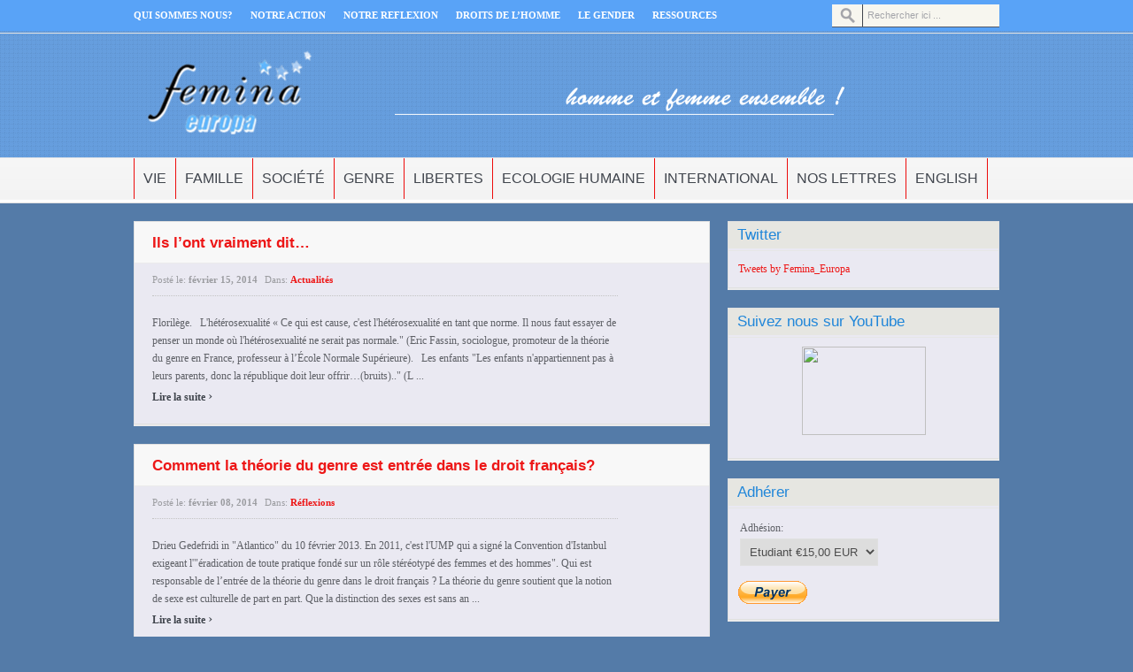

--- FILE ---
content_type: text/html; charset=UTF-8
request_url: https://femina-europa.org/actu/awitter%20femina-europa.org/femina-europa/page/17/
body_size: 14791
content:
<!DOCTYPE html>
<html lang="fr-FR">
<head>
<title>Femina Europa</title>
<meta charset="UTF-8" />

<meta name="description" content="Pour une femme réconciliée avec elle-même et avec l&#039;homme" />
<meta name="keywords" content="" />
<!--End Meta Tags For SEO-->
<meta property="og:title" content=""/>
<meta property="og:type" content="article"/>
<meta property="og:url" content="https://femina-europa.org/actu/2014/02/15/florilege/"/>
<meta property="og:image" content="https://femina-europa.org/actu/wp-content/themes/goodnews481/images/logo.png"/>
<meta property="og:description" content="Pour une femme réconciliée avec elle-même et avec l&#039;homme"/>
<meta property="og:site_name" content="Femina Europa"/>
<link href='http://fonts.googleapis.com/css?family=Play:400,700' rel='stylesheet' type='text/css'>
	<link rel="stylesheet" type="text/css" href="https://femina-europa.org/actu/wp-content/themes/goodnews481/style.css" />

 
<link href='https://femina-europa.org/actu/wp-content/themes/goodnews481/responsive.css' rel='stylesheet' type='text/css'>
<!-- Custom favicon -->
<link rel="shortcut icon" href="" />

<!-- feeds, pingback -->
  <link rel="alternate" type="application/rss+xml" title="Femina Europa RSS Feed" href="https://femina-europa.org/actu/feed/" />
  <link rel="pingback" href="https://femina-europa.org/actu/xmlrpc.php" />
  <link rel="author" href="">

<meta name="viewport" content="width=device-width, initial-scale=1, maximum-scale=1">
<link rel='dns-prefetch' href='//platform.twitter.com' />
<link rel='dns-prefetch' href='//s0.wp.com' />
<link rel='dns-prefetch' href='//secure.gravatar.com' />
<link rel='dns-prefetch' href='//s.w.org' />
				
	<script type="text/javascript">//<![CDATA[
	// Google Analytics for WordPress by Yoast v4.06 | http://yoast.com/wordpress/google-analytics/
	var _gaq = _gaq || [];
	_gaq.push(['_setAccount','UA-21798194-1']);
	_gaq.push(['_trackPageview']);
	(function() {
		var ga = document.createElement('script'); ga.type = 'text/javascript'; ga.async = true;
		ga.src = ('https:' == document.location.protocol ? 'https://ssl' : 'http://www') + '.google-analytics.com/ga.js';
		var s = document.getElementsByTagName('script')[0]; s.parentNode.insertBefore(ga, s);
	})();
	// End of Google Analytics for WordPress by Yoast v4.0
	//]]></script>
		<script type="text/javascript">
			window._wpemojiSettings = {"baseUrl":"https:\/\/s.w.org\/images\/core\/emoji\/11\/72x72\/","ext":".png","svgUrl":"https:\/\/s.w.org\/images\/core\/emoji\/11\/svg\/","svgExt":".svg","source":{"concatemoji":"https:\/\/femina-europa.org\/actu\/wp-includes\/js\/wp-emoji-release.min.js?ver=4.9.28"}};
			!function(e,a,t){var n,r,o,i=a.createElement("canvas"),p=i.getContext&&i.getContext("2d");function s(e,t){var a=String.fromCharCode;p.clearRect(0,0,i.width,i.height),p.fillText(a.apply(this,e),0,0);e=i.toDataURL();return p.clearRect(0,0,i.width,i.height),p.fillText(a.apply(this,t),0,0),e===i.toDataURL()}function c(e){var t=a.createElement("script");t.src=e,t.defer=t.type="text/javascript",a.getElementsByTagName("head")[0].appendChild(t)}for(o=Array("flag","emoji"),t.supports={everything:!0,everythingExceptFlag:!0},r=0;r<o.length;r++)t.supports[o[r]]=function(e){if(!p||!p.fillText)return!1;switch(p.textBaseline="top",p.font="600 32px Arial",e){case"flag":return s([55356,56826,55356,56819],[55356,56826,8203,55356,56819])?!1:!s([55356,57332,56128,56423,56128,56418,56128,56421,56128,56430,56128,56423,56128,56447],[55356,57332,8203,56128,56423,8203,56128,56418,8203,56128,56421,8203,56128,56430,8203,56128,56423,8203,56128,56447]);case"emoji":return!s([55358,56760,9792,65039],[55358,56760,8203,9792,65039])}return!1}(o[r]),t.supports.everything=t.supports.everything&&t.supports[o[r]],"flag"!==o[r]&&(t.supports.everythingExceptFlag=t.supports.everythingExceptFlag&&t.supports[o[r]]);t.supports.everythingExceptFlag=t.supports.everythingExceptFlag&&!t.supports.flag,t.DOMReady=!1,t.readyCallback=function(){t.DOMReady=!0},t.supports.everything||(n=function(){t.readyCallback()},a.addEventListener?(a.addEventListener("DOMContentLoaded",n,!1),e.addEventListener("load",n,!1)):(e.attachEvent("onload",n),a.attachEvent("onreadystatechange",function(){"complete"===a.readyState&&t.readyCallback()})),(n=t.source||{}).concatemoji?c(n.concatemoji):n.wpemoji&&n.twemoji&&(c(n.twemoji),c(n.wpemoji)))}(window,document,window._wpemojiSettings);
		</script>
		<style type="text/css">
img.wp-smiley,
img.emoji {
	display: inline !important;
	border: none !important;
	box-shadow: none !important;
	height: 1em !important;
	width: 1em !important;
	margin: 0 .07em !important;
	vertical-align: -0.1em !important;
	background: none !important;
	padding: 0 !important;
}
</style>
<link rel='stylesheet' id='validate-engine-css-css'  href='https://femina-europa.org/actu/wp-content/plugins/wysija-newsletters/css/validationEngine.jquery.css?ver=2.9' type='text/css' media='all' />
<link rel='stylesheet' id='bootstrap-css'  href='https://femina-europa.org/actu/wp-content/themes/goodnews481/builder/js_composer/assets/bootstrap/css/bootstrap.css?ver=3.3.3' type='text/css' media='screen' />
<link rel='stylesheet' id='js_composer_front-css'  href='https://femina-europa.org/actu/wp-content/themes/goodnews481/builder/js_composer/assets/css/js_composer_front.css?ver=3.3.3' type='text/css' media='screen' />
<link rel='stylesheet' id='ctf_styles-css'  href='https://femina-europa.org/actu/wp-content/plugins/custom-twitter-feeds/css/ctf-styles.css?ver=1.2.2' type='text/css' media='all' />
<link rel='stylesheet' id='ye_dynamic-css'  href='https://femina-europa.org/actu/wp-content/plugins/youtube-embed/css/main.min.css?ver=5.3' type='text/css' media='all' />
<link rel='stylesheet' id='jetpack_image_widget-css'  href='https://femina-europa.org/actu/wp-content/plugins/jetpack/modules/widgets/image-widget/style.css?ver=20140808' type='text/css' media='all' />
<link rel='stylesheet' id='__EPYT__style-css'  href='https://femina-europa.org/actu/wp-content/plugins/youtube-embed-plus/styles/ytprefs.min.css?ver=13.4' type='text/css' media='all' />
<style id='__EPYT__style-inline-css' type='text/css'>

                .epyt-gallery-thumb {
                        width: 33.333%;
                }
                
</style>
<link rel='stylesheet' id='jetpack_css-css'  href='https://femina-europa.org/actu/wp-content/plugins/jetpack/css/jetpack.css?ver=3.9.10' type='text/css' media='all' />
<script type='text/javascript' src='https://femina-europa.org/actu/wp-includes/js/jquery/jquery.js?ver=1.12.4'></script>
<script type='text/javascript' src='https://femina-europa.org/actu/wp-includes/js/jquery/jquery-migrate.min.js?ver=1.4.1'></script>
<script type='text/javascript' src='https://femina-europa.org/actu/wp-content/themes/goodnews481/js/jquery.cycle.all.min.js?ver=4.9.28'></script>
<script type='text/javascript' src='https://femina-europa.org/actu/wp-content/themes/goodnews481/js/jquery.tools.min.js?ver=4.9.28'></script>
<script type='text/javascript' src='https://femina-europa.org/actu/wp-content/themes/goodnews481/js/jquery.cookie.js?ver=4.9.28'></script>
<script type='text/javascript' src='https://femina-europa.org/actu/wp-content/themes/goodnews481/js/jquery.jplayer.min.js?ver=4.9.28'></script>
<script type='text/javascript' src='https://femina-europa.org/actu/wp-content/themes/goodnews481/js/effects.js?ver=4.9.28'></script>
<script type='text/javascript' src='https://femina-europa.org/actu/wp-content/themes/goodnews481/js/twitter/jquery.tweet.js?ver=4.9.28'></script>
<script type='text/javascript' src='https://femina-europa.org/actu/wp-content/themes/goodnews481/js/jquery.prettyPhoto.js?ver=4.9.28'></script>
<script type='text/javascript' src='https://femina-europa.org/actu/wp-content/themes/goodnews481/js/jquery.tipsy.js?ver=4.9.28'></script>
<script type='text/javascript' src='https://femina-europa.org/actu/wp-content/themes/goodnews481/js/jquery.fitvids.js?ver=4.9.28'></script>
<script type='text/javascript' src='https://femina-europa.org/actu/wp-content/themes/goodnews481/js/jquery.li-scroller.1.0.js?ver=4.9.28'></script>
<script type='text/javascript' src='https://platform.twitter.com/widgets.js?ver=4.9.28'></script>
<script type='text/javascript'>
/* <![CDATA[ */
var _EPYT_ = {"ajaxurl":"https:\/\/femina-europa.org\/actu\/wp-admin\/admin-ajax.php","security":"dee9fe40fe","gallery_scrolloffset":"20","eppathtoscripts":"https:\/\/femina-europa.org\/actu\/wp-content\/plugins\/youtube-embed-plus\/scripts\/","eppath":"https:\/\/femina-europa.org\/actu\/wp-content\/plugins\/youtube-embed-plus\/","epresponsiveselector":"[\"iframe.__youtube_prefs__\"]","epdovol":"1","version":"13.4","evselector":"iframe.__youtube_prefs__[src], iframe[src*=\"youtube.com\/embed\/\"], iframe[src*=\"youtube-nocookie.com\/embed\/\"]","ajax_compat":"","ytapi_load":"light","pause_others":"","stopMobileBuffer":"1","vi_active":"","vi_js_posttypes":[]};
/* ]]> */
</script>
<script type='text/javascript' src='https://femina-europa.org/actu/wp-content/plugins/youtube-embed-plus/scripts/ytprefs.min.js?ver=13.4'></script>
<link rel='https://api.w.org/' href='https://femina-europa.org/actu/wp-json/' />
<link rel="EditURI" type="application/rsd+xml" title="RSD" href="https://femina-europa.org/actu/xmlrpc.php?rsd" />
<link rel="wlwmanifest" type="application/wlwmanifest+xml" href="https://femina-europa.org/actu/wp-includes/wlwmanifest.xml" /> 
<meta name="generator" content="WordPress 4.9.28" />
<link rel='shortlink' href='https://wp.me/7ccVm' />

<script type="text/javascript" src="http://platform.twitter.com/widgets.js"></script>
<style type='text/css'>img#wpstats{display:none}</style>
<!-- Jetpack Open Graph Tags -->
<meta property="og:type" content="website" />
<meta property="og:title" content="Femina Europa" />
<meta property="og:description" content="Pour une femme réconciliée avec elle-même et avec l&#039;homme" />
<meta property="og:url" content="https://femina-europa.org/actu/" />
<meta property="og:site_name" content="Femina Europa" />
<meta property="og:image" content="https://s0.wp.com/i/blank.jpg" />
<meta property="og:locale" content="fr_FR" />

    <!--[if lt IE 9]>
<script src="http://ie7-js.googlecode.com/svn/version/2.1(beta4)/IE9.js"></script>
<script src="http://html5shim.googlecode.com/svn/trunk/html5.js"></script>
<![endif]-->

<!--[if IE 8]>
<style>
    ul.slider_nav li {
	width: 74px;
    }
</style>
<![endif]-->
<!--[if ie]><meta http-equiv="X-UA-Compatible" content="IE=edge,chrome=1"><![endif]-->
<script type="text/javascript" src="http://maps.google.com/maps/api/js?sensor=false"></script>
<!-- Place this render call where appropriate -->
<script type="text/javascript">
  (function() {
    var po = document.createElement('script'); po.type = 'text/javascript'; po.async = true;
    po.src = 'https://apis.google.com/js/plusone.js';
    var s = document.getElementsByTagName('script')[0]; s.parentNode.insertBefore(po, s);
  })();
</script>
 
<script>
jQuery(document).ready(function($) {
       // remove empty p
$('p')
    .filter(function() {
        return $.trim($(this).text()) === '' && $(this).children().length == 0
    })
    .remove()
//remove &nbsp
$(".one_half, .one_third, .two_third, three_fourth, .two_fourth, .one_fourth, .one_fifth, .two_fifth, .three_fifth, .four_fifth, .one_sixth, .two_sixth, .three_sixth, .four_sixth, .five_sixth").each(function() {
    var $this = $(this);
    $this.html($this.html().replace(/&nbsp;/g, ''));
});

});
</script><style type="text/css">
body {
background:#547ba8;
background-repeat:repeat;
background-attachment: scroll;
 
font-size:12px;
font-family:verdana;
font-weight: Normal;
}
a:link, a:visited, a:active, a:focus, .cat_article_content .article_read_more:hover, a.nb_recent_more:hover, .tweet_list li a, .news_box ul.more_news li span {
color:#ed1717;
}

.single_article_content h1 {
font-size:38px;
font-weight: Normal;
}

.single_article_content h2 {
font-size:9px;
font-weight: Normal;
}

.single_article_content h3 {
color:#4670b8;
font-size:24px;
font-weight: Normal;
}

.single_article_content h4 {
font-size:18px;
font-weight: Normal;
}

.single_article_content h5 {
font-size:14px;
font-weight: Normal;
}

.single_article_content h6 {
font-size:12px;
font-weight: Normal;
}

/*----------------------------------
 *          Main font
 ----------------------------------*/
#navigation ul.nav > li a , .slider_items .slider_caption h2, .slider_items .slider_caption h2 a, .lates_video_news .widget_title, .news_box .news_box_heading h2, .sidebar .widget .widget_title, .sidebar .widget input.sb, #footer .widget .widget_title, .cat_title, .tabbed_widget ul.tabbed_nav li a, .mom_social_counter .sc_item .social_box span, ul#ticker01 li a, #crumbs {
font-family:arial !important;
}
/*******************************************************************
 *      Colors Start Here 
 *****************************************************************/
/*    Alert Bar   */
.top_alert {
background-repeat:no-repeat;
background-attachment: scroll;
 
}
.close_alert, .close_right {
background-color: #f0d316;
}
/*    Topbar & bottombar     */
.top_bar, .top_bar ul.top_nav li ul, .bottom_bar {
background-color:#59a3f7;
box-shadow: 0 0px 0px 0 #3C4048 inset;
background-repeat:no-repeat;
background-attachment: scroll;
 
}
.top_bar ul.top_nav li a, .bottom_bar a, .bottom_bar p.copyrights {
color:#ffffff;
}
.top_bar .search_box {
background:#f7f6ef;
}
/*  Header  */
#header {
background-color:#669ede;
background-repeat:repeat;
background-attachment: scroll;
 
}

/*      Navigation      */
#navigation .nav_wrap {
background-repeat:repeat;
background-attachment: scroll;
 
}
#navigation ul.nav > li, #navigation ul.nav > li:first-child {
border-color:#ed0c0c;
}
#navigation ul.nav li ul li a:hover {
color:;
background-repeat:repeat;
background-attachment: scroll;
 
}
/*     Feature      */
.Feature_news {
background:#f51b1b;
}
/*     Widgets  */
.sidebar .widget, .lates_video_news, .news_box, .cat_article, .ticker_widget, .news_boxes_tabs {
background:#eae9f2;
}
.sidebar .widget .widget_title, .lates_video_news .widget_title, .news_boxes_tabs ul.custom_tabs {
background:#e6e6e1;
color:#2086d9;
}
/*  NewsBox */

/* News Ticker */
.ticker_widget {
}
ul#ticker01 li a, ul#ticker01 li {
font-size:13px;
font-weight: Normal;
}

/* News Ticker */
/*----------------------------------
 *          review
 ----------------------------------*/

/*----------------------------------
 *          end review
 ----------------------------------*/



 
@media only screen and (min-width: 768px) and (max-width: 989px) {
    }
@media only screen and (min-width: 480px) and (max-width: 767px) {
       
}
@media only screen and (min-width: 320px) and (max-width: 479px) {
       }

</style></head>
<body>
            <div class="fixed">
	<div id="header_wrap">
<div id="top" class="top_bar">
    <div class="inner">
     			     <ul id="menu-menu-du-haut" class="top_nav"><li id="menu-item-973" class="menu-item menu-item-type-post_type menu-item-object-page menu-item-973"><a href="https://femina-europa.org/actu/association/">QUI SOMMES NOUS?</a></li>
<li id="menu-item-2905" class="menu-item menu-item-type-post_type menu-item-object-page menu-item-2905"><a href="https://femina-europa.org/actu/realisations/">NOTRE ACTION</a></li>
<li id="menu-item-1219" class="menu-item menu-item-type-post_type menu-item-object-page menu-item-1219"><a href="https://femina-europa.org/actu/notre-reflexion/">NOTRE REFLEXION</a></li>
<li id="menu-item-1463" class="menu-item menu-item-type-post_type menu-item-object-page menu-item-1463"><a href="https://femina-europa.org/actu/droits-de-lhomme/">DROITS DE L&rsquo;HOMME</a></li>
<li id="menu-item-1229" class="menu-item menu-item-type-post_type menu-item-object-page menu-item-has-children menu-item-1229"><a href="https://femina-europa.org/actu/le-gender-2/">LE GENDER</a>
<ul class="sub-menu">
	<li id="menu-item-1174" class="menu-item menu-item-type-post_type menu-item-object-page menu-item-1174"><a href="https://femina-europa.org/actu/le-gender-2/le-gender-mainstreaming/">Le « gender mainstreaming »</a></li>
</ul>
</li>
<li id="menu-item-976" class="menu-item menu-item-type-post_type menu-item-object-page menu-item-976"><a href="https://femina-europa.org/actu/ressources/">RESSOURCES</a></li>
</ul>			                    <div class="mobileTopMenu_wrap">
  <div id="mobile_top_menu_secondary" class="menu-menu-du-haut-container"><select class="mobileTopMenu" id="mobileTopMenu" name="mobileTopMenu" onchange="location.href = document.getElementById('mobileTopMenu').value;"><option selected="selected" value=""> Go To... </option><option value="https://femina-europa.org/actu/association/" class="menu-item menu-item-type-post_type menu-item-object-page menu-item-973">QUI SOMMES NOUS?</option><option value="https://femina-europa.org/actu/realisations/" class="menu-item menu-item-type-post_type menu-item-object-page menu-item-2905">NOTRE ACTION</option><option value="https://femina-europa.org/actu/notre-reflexion/" class="menu-item menu-item-type-post_type menu-item-object-page menu-item-1219">NOTRE REFLEXION</option><option value="https://femina-europa.org/actu/droits-de-lhomme/" class="menu-item menu-item-type-post_type menu-item-object-page menu-item-1463">DROITS DE L&rsquo;HOMME</option><option value="https://femina-europa.org/actu/le-gender-2/" class="menu-item menu-item-type-post_type menu-item-object-page menu-item-has-children menu-item-1229">LE GENDER</option><option value="https://femina-europa.org/actu/le-gender-2/le-gender-mainstreaming/" class="menu-item menu-item-type-post_type menu-item-object-page menu-item-1174">&nbsp;&nbsp;&nbsp;&nbsp;Le « gender mainstreaming »</option><option value="https://femina-europa.org/actu/ressources/" class="menu-item menu-item-type-post_type menu-item-object-page menu-item-976">RESSOURCES</option></select></div>     </div>
          
            <div class="search_box">
        <form method="get" action="https://femina-europa.org/actu">
<input type="submit" class="sb" value="Rechercher" />
<input type="text" class="sf" value="Rechercher ici ..." name="s" onfocus="if(this.value == 'Rechercher ici ...') {this.value = '';}" onblur="if (this.value == '') {this.value = 'Rechercher ici ...';}" />
</form>    </div> <!--Search Box-->
	    </div> <!--End Inner-->
</div> <!--End Topbar-->

<header id="header">
    <div class="top_line"></div>
<div class="inner">
    <div class="logo">
<a href="https://femina-europa.org/actu">
		<img src="http://femina-europa.org/actu/wp-content/uploads/2014/02/logo5.png" alt="Femina Europa" />
	</a>
    </div> <!--End Logo-->
        </div> <!--Inner-->
</header> <!--End Header-->
	</div> <!--End Header Wrap-->
<nav id="navigation">
    <div class="nav_wrap">
    <div class="inner">
     			     <ul id="menu-menu-principal" class="nav"><li id="menu-item-1023" class="menu-item menu-item-type-taxonomy menu-item-object-category menu-item-has-children menu-item-1023"><a href="https://femina-europa.org/actu/TW/vie/">Vie</a>
<ul class="sub-menu">
	<li id="menu-item-1022" class="menu-item menu-item-type-taxonomy menu-item-object-category menu-item-1022"><a href="https://femina-europa.org/actu/TW/vie/sante-bioethique/">Santé / Bioéthique</a></li>
	<li id="menu-item-1059" class="menu-item menu-item-type-taxonomy menu-item-object-category menu-item-1059"><a href="https://femina-europa.org/actu/TW/vie/population/">Population</a></li>
</ul>
</li>
<li id="menu-item-1003" class="menu-item menu-item-type-taxonomy menu-item-object-category menu-item-has-children menu-item-1003"><a href="https://femina-europa.org/actu/TW/famille/">Famille</a>
<ul class="sub-menu">
	<li id="menu-item-1002" class="menu-item menu-item-type-taxonomy menu-item-object-category menu-item-1002"><a href="https://femina-europa.org/actu/TW/famille/famille-enfance/">Enfance</a></li>
	<li id="menu-item-1025" class="menu-item menu-item-type-taxonomy menu-item-object-category menu-item-1025"><a href="https://femina-europa.org/actu/TW/famille/adoption/">Adoption</a></li>
	<li id="menu-item-1004" class="menu-item menu-item-type-taxonomy menu-item-object-category menu-item-1004"><a href="https://femina-europa.org/actu/TW/famille/famille-femme/">Femme</a></li>
	<li id="menu-item-1024" class="menu-item menu-item-type-taxonomy menu-item-object-category menu-item-1024"><a href="https://femina-europa.org/actu/TW/famille/identite-sexuee/">Identité sexuée</a></li>
	<li id="menu-item-1026" class="menu-item menu-item-type-taxonomy menu-item-object-category menu-item-1026"><a href="https://femina-europa.org/actu/TW/famille/couple-homme-femme/">Couple Homme &#8211; Femme</a></li>
	<li id="menu-item-1058" class="menu-item menu-item-type-taxonomy menu-item-object-category menu-item-1058"><a href="https://femina-europa.org/actu/TW/famille/mariage/">Mariage</a></li>
</ul>
</li>
<li id="menu-item-1015" class="menu-item menu-item-type-taxonomy menu-item-object-category menu-item-has-children menu-item-1015"><a href="https://femina-europa.org/actu/TW/societe/">Société</a>
<ul class="sub-menu">
	<li id="menu-item-1001" class="menu-item menu-item-type-taxonomy menu-item-object-category menu-item-1001"><a href="https://femina-europa.org/actu/TW/societe/societe-education-enseignement/">Education &#8211; Enseignement</a></li>
	<li id="menu-item-1029" class="menu-item menu-item-type-taxonomy menu-item-object-category menu-item-1029"><a href="https://femina-europa.org/actu/TW/societe/travail/">Travail</a></li>
	<li id="menu-item-1027" class="menu-item menu-item-type-taxonomy menu-item-object-category menu-item-1027"><a href="https://femina-europa.org/actu/TW/societe/culture/">Culture</a></li>
</ul>
</li>
<li id="menu-item-1005" class="menu-item menu-item-type-taxonomy menu-item-object-category menu-item-has-children menu-item-1005"><a href="https://femina-europa.org/actu/TW/genre/">Genre</a>
<ul class="sub-menu">
	<li id="menu-item-1018" class="menu-item menu-item-type-taxonomy menu-item-object-category menu-item-1018"><a href="https://femina-europa.org/actu/TW/genre/genre-actualites/">Actualités</a></li>
	<li id="menu-item-1012" class="menu-item menu-item-type-taxonomy menu-item-object-category menu-item-1012"><a href="https://femina-europa.org/actu/TW/genre/genre-reflexions/">Réflexions</a></li>
	<li id="menu-item-1061" class="menu-item menu-item-type-taxonomy menu-item-object-category menu-item-1061"><a href="https://femina-europa.org/actu/TW/genre/debats/">Débats</a></li>
</ul>
</li>
<li id="menu-item-1006" class="menu-item menu-item-type-taxonomy menu-item-object-category menu-item-1006"><a href="https://femina-europa.org/actu/TW/libertes/">LIBERTES</a></li>
<li id="menu-item-1028" class="menu-item menu-item-type-taxonomy menu-item-object-category menu-item-1028"><a href="https://femina-europa.org/actu/TW/ecologie-humaone/">Ecologie humaine</a></li>
<li id="menu-item-1009" class="menu-item menu-item-type-taxonomy menu-item-object-category menu-item-has-children menu-item-1009"><a href="https://femina-europa.org/actu/TW/international/">International</a>
<ul class="sub-menu">
	<li id="menu-item-1066" class="menu-item menu-item-type-taxonomy menu-item-object-category menu-item-1066"><a href="https://femina-europa.org/actu/TW/international/union-europeenne/">Union Européenne</a></li>
	<li id="menu-item-999" class="menu-item menu-item-type-taxonomy menu-item-object-category menu-item-999"><a href="https://femina-europa.org/actu/TW/international/international-conseil-de-leurope/">Conseil de l&rsquo;Europe</a></li>
	<li id="menu-item-1064" class="menu-item menu-item-type-taxonomy menu-item-object-category menu-item-1064"><a href="https://femina-europa.org/actu/TW/international/onu/">ONU</a></li>
	<li id="menu-item-1062" class="menu-item menu-item-type-taxonomy menu-item-object-category menu-item-1062"><a href="https://femina-europa.org/actu/TW/international/evenements-internationaux/">Evènements internationaux</a></li>
	<li id="menu-item-1065" class="menu-item menu-item-type-taxonomy menu-item-object-category menu-item-1065"><a href="https://femina-europa.org/actu/TW/international/portraits/">Portraits</a></li>
</ul>
</li>
<li id="menu-item-1010" class="menu-item menu-item-type-taxonomy menu-item-object-category menu-item-1010"><a title="Protégé" href="https://femina-europa.org/actu/TW/lettres-de-femina-europa/">NOS LETTRES</a></li>
<li id="menu-item-2855" class="menu-item menu-item-type-taxonomy menu-item-object-category menu-item-2855"><a href="https://femina-europa.org/actu/TW/english/">English</a></li>
</ul>			          <div class="mobileMainMenu_wrap">
 <div id="mobile_menu_secondary" class="menu-menu-principal-container"><select class="mobileMainMenu" id="mobileMainMenu" name="mobileMainMenu" onchange="location.href = document.getElementById('mobileMainMenu').value;"><option selected="selected" value=""> Go To... </option><option value="https://femina-europa.org/actu/TW/vie/" class="menu-item menu-item-type-taxonomy menu-item-object-category menu-item-has-children menu-item-1023">Vie</option><option value="https://femina-europa.org/actu/TW/vie/sante-bioethique/" class="menu-item menu-item-type-taxonomy menu-item-object-category menu-item-1022">&nbsp;&nbsp;&nbsp;&nbsp;Santé / Bioéthique</option><option value="https://femina-europa.org/actu/TW/vie/population/" class="menu-item menu-item-type-taxonomy menu-item-object-category menu-item-1059">&nbsp;&nbsp;&nbsp;&nbsp;Population</option><option value="https://femina-europa.org/actu/TW/famille/" class="menu-item menu-item-type-taxonomy menu-item-object-category menu-item-has-children menu-item-1003">Famille</option><option value="https://femina-europa.org/actu/TW/famille/famille-enfance/" class="menu-item menu-item-type-taxonomy menu-item-object-category menu-item-1002">&nbsp;&nbsp;&nbsp;&nbsp;Enfance</option><option value="https://femina-europa.org/actu/TW/famille/adoption/" class="menu-item menu-item-type-taxonomy menu-item-object-category menu-item-1025">&nbsp;&nbsp;&nbsp;&nbsp;Adoption</option><option value="https://femina-europa.org/actu/TW/famille/famille-femme/" class="menu-item menu-item-type-taxonomy menu-item-object-category menu-item-1004">&nbsp;&nbsp;&nbsp;&nbsp;Femme</option><option value="https://femina-europa.org/actu/TW/famille/identite-sexuee/" class="menu-item menu-item-type-taxonomy menu-item-object-category menu-item-1024">&nbsp;&nbsp;&nbsp;&nbsp;Identité sexuée</option><option value="https://femina-europa.org/actu/TW/famille/couple-homme-femme/" class="menu-item menu-item-type-taxonomy menu-item-object-category menu-item-1026">&nbsp;&nbsp;&nbsp;&nbsp;Couple Homme &#8211; Femme</option><option value="https://femina-europa.org/actu/TW/famille/mariage/" class="menu-item menu-item-type-taxonomy menu-item-object-category menu-item-1058">&nbsp;&nbsp;&nbsp;&nbsp;Mariage</option><option value="https://femina-europa.org/actu/TW/societe/" class="menu-item menu-item-type-taxonomy menu-item-object-category menu-item-has-children menu-item-1015">Société</option><option value="https://femina-europa.org/actu/TW/societe/societe-education-enseignement/" class="menu-item menu-item-type-taxonomy menu-item-object-category menu-item-1001">&nbsp;&nbsp;&nbsp;&nbsp;Education &#8211; Enseignement</option><option value="https://femina-europa.org/actu/TW/societe/travail/" class="menu-item menu-item-type-taxonomy menu-item-object-category menu-item-1029">&nbsp;&nbsp;&nbsp;&nbsp;Travail</option><option value="https://femina-europa.org/actu/TW/societe/culture/" class="menu-item menu-item-type-taxonomy menu-item-object-category menu-item-1027">&nbsp;&nbsp;&nbsp;&nbsp;Culture</option><option value="https://femina-europa.org/actu/TW/genre/" class="menu-item menu-item-type-taxonomy menu-item-object-category menu-item-has-children menu-item-1005">Genre</option><option value="https://femina-europa.org/actu/TW/genre/genre-actualites/" class="menu-item menu-item-type-taxonomy menu-item-object-category menu-item-1018">&nbsp;&nbsp;&nbsp;&nbsp;Actualités</option><option value="https://femina-europa.org/actu/TW/genre/genre-reflexions/" class="menu-item menu-item-type-taxonomy menu-item-object-category menu-item-1012">&nbsp;&nbsp;&nbsp;&nbsp;Réflexions</option><option value="https://femina-europa.org/actu/TW/genre/debats/" class="menu-item menu-item-type-taxonomy menu-item-object-category menu-item-1061">&nbsp;&nbsp;&nbsp;&nbsp;Débats</option><option value="https://femina-europa.org/actu/TW/libertes/" class="menu-item menu-item-type-taxonomy menu-item-object-category menu-item-1006">LIBERTES</option><option value="https://femina-europa.org/actu/TW/ecologie-humaone/" class="menu-item menu-item-type-taxonomy menu-item-object-category menu-item-1028">Ecologie humaine</option><option value="https://femina-europa.org/actu/TW/international/" class="menu-item menu-item-type-taxonomy menu-item-object-category menu-item-has-children menu-item-1009">International</option><option value="https://femina-europa.org/actu/TW/international/union-europeenne/" class="menu-item menu-item-type-taxonomy menu-item-object-category menu-item-1066">&nbsp;&nbsp;&nbsp;&nbsp;Union Européenne</option><option value="https://femina-europa.org/actu/TW/international/international-conseil-de-leurope/" class="menu-item menu-item-type-taxonomy menu-item-object-category menu-item-999">&nbsp;&nbsp;&nbsp;&nbsp;Conseil de l&rsquo;Europe</option><option value="https://femina-europa.org/actu/TW/international/onu/" class="menu-item menu-item-type-taxonomy menu-item-object-category menu-item-1064">&nbsp;&nbsp;&nbsp;&nbsp;ONU</option><option value="https://femina-europa.org/actu/TW/international/evenements-internationaux/" class="menu-item menu-item-type-taxonomy menu-item-object-category menu-item-1062">&nbsp;&nbsp;&nbsp;&nbsp;Evènements internationaux</option><option value="https://femina-europa.org/actu/TW/international/portraits/" class="menu-item menu-item-type-taxonomy menu-item-object-category menu-item-1065">&nbsp;&nbsp;&nbsp;&nbsp;Portraits</option><option value="https://femina-europa.org/actu/TW/lettres-de-femina-europa/" class="menu-item menu-item-type-taxonomy menu-item-object-category menu-item-1010">NOS LETTRES</option><option value="https://femina-europa.org/actu/TW/english/" class="menu-item menu-item-type-taxonomy menu-item-object-category menu-item-2855">English</option></select></div>     </div>
   </div> <!--Inner-->
    </div> <!--End Nav Wrap-->
</nav> <!--End Navigation-->
    <div class="inner">
    <div class="container">
        <div class="main">
                                                <div class="box_outer">
    <article class="cat_article ">
        <h2 class="cat_article_title"><a href="https://femina-europa.org/actu/2014/02/15/florilege/">Ils l&rsquo;ont vraiment dit&#8230;</a></h2>
	            		
            <div class="cat_article_warap">
 	    <div class="article_meta">
 		       <span class="meta_date">Posté le:  <strong>février 15, 2014</strong></span>
              	       <span class="meta_cat">Dans:  <strong><a href="https://femina-europa.org/actu/TW/genre/genre-actualites/" rel="category tag">Actualités</a></strong></span>
	
	    </div> <!--article meta-->
	    
	        <div class="cat_article_content">
        <p>
                        Florilège.   L'hétérosexualité « Ce qui est cause, c'est l'hétérosexualité en tant que norme. Il nous faut essayer de penser un monde où l'hétérosexualité ne serait pas normale." (Eric Fassin, sociologue, promoteur de la théorie du genre en France, professeur à l’École Normale Supérieure). &nbsp; Les enfants "Les enfants n'appartiennent pas à leurs parents, donc la république doit leur offrir…(bruits).." (L  ... 
        </p>
        <a class="article_read_more" href="https://femina-europa.org/actu/2014/02/15/florilege/">Lire la suite <span>&#8250;</span></a>
        </div> <!--Cat article Content-->
        </div>
		        <div class="cat_mob">    		
</div>
	
    </article> <!--End Cat Article-->
    </div> <!--Box Outer-->

                    <div class="box_outer">
    <article class="cat_article ">
        <h2 class="cat_article_title"><a href="https://femina-europa.org/actu/2014/02/08/comment-la-theorie-du-genre-est-entree-dans-le-droit-francais/">Comment la théorie du genre est entrée dans le droit français?</a></h2>
	            		
            <div class="cat_article_warap">
 	    <div class="article_meta">
 		       <span class="meta_date">Posté le:  <strong>février 08, 2014</strong></span>
              	       <span class="meta_cat">Dans:  <strong><a href="https://femina-europa.org/actu/TW/genre/genre-reflexions/" rel="category tag">Réflexions</a></strong></span>
	
	    </div> <!--article meta-->
	    
	        <div class="cat_article_content">
        <p>
                        Drieu Gedefridi in "Atlantico" du 10 février 2013. En 2011, c'est l'UMP qui a signé la Convention d'Istanbul exigeant l'"éradication de toute pratique fondé sur un rôle stéréotypé des femmes et des hommes". Qui est responsable de l’entrée de la théorie du genre dans le droit français ? La théorie du genre soutient que la notion de sexe est culturelle de part en part. Que la distinction des sexes est sans an  ... 
        </p>
        <a class="article_read_more" href="https://femina-europa.org/actu/2014/02/08/comment-la-theorie-du-genre-est-entree-dans-le-droit-francais/">Lire la suite <span>&#8250;</span></a>
        </div> <!--Cat article Content-->
        </div>
		        <div class="cat_mob">    		
</div>
	
    </article> <!--End Cat Article-->
    </div> <!--Box Outer-->

                    <div class="box_outer">
    <article class="cat_article ">
        <h2 class="cat_article_title"><a href="https://femina-europa.org/actu/2014/02/08/le-planning-familial-a-lecole-un-choix-de-l-education-nationale/">Le Planning familial à l&rsquo;école: le choix de l&rsquo; Education Nationale.</a></h2>
	            		
            <div class="cat_article_warap">
 	    <div class="article_meta">
 		       <span class="meta_date">Posté le:  <strong>février 08, 2014</strong></span>
              	       <span class="meta_cat">Dans:  <strong><a href="https://femina-europa.org/actu/TW/genre/genre-actualites/" rel="category tag">Actualités</a>, <a href="https://femina-europa.org/actu/TW/societe/societe-education-enseignement/" rel="category tag">Education - Enseignement</a>, <a href="https://femina-europa.org/actu/TW/uncategorized/" rel="category tag">Uncategorized</a></strong></span>
	
	    </div> <!--article meta-->
	    
	        <div class="cat_article_content">
        <p>
                        Avril 2013: Partenariat entre le ministère de l'éducation nationale et le Planning familial pour l'éducation à la sexualité etc... de nos enfants à l'école, au collège et au lycée. Convention cadre. Partenariat entre le ministère de l'éducation nationale et l'association « Le Planning familial » NOR : MENE1300218X convention du 11-4-2013 MEN - DGESCO B3-1 Le ministère de l'Éducation nationale représenté par  ... 
        </p>
        <a class="article_read_more" href="https://femina-europa.org/actu/2014/02/08/le-planning-familial-a-lecole-un-choix-de-l-education-nationale/">Lire la suite <span>&#8250;</span></a>
        </div> <!--Cat article Content-->
        </div>
		        <div class="cat_mob">    		
</div>
	
    </article> <!--End Cat Article-->
    </div> <!--Box Outer-->

                    <div class="box_outer">
    <article class="cat_article ">
        <h2 class="cat_article_title"><a href="https://femina-europa.org/actu/2014/02/08/la-convention-cedaw-ou-les-racines-du-mal/">Egalité de genre: la Convention CEDAW (1979) ou les racines du mal.</a></h2>
	            		
            <div class="cat_article_warap">
 	    <div class="article_meta">
 		       <span class="meta_date">Posté le:  <strong>février 08, 2014</strong></span>
              	       <span class="meta_cat">Dans:  <strong><a href="https://femina-europa.org/actu/TW/genre/genre-reflexions/" rel="category tag">Réflexions</a></strong></span>
	
	    </div> <!--article meta-->
	    
	        <div class="cat_article_content">
        <p>
                        Il est intéressant de noter que l'égalité de genre est liée à la Convention Cedaw. Un réseau d'experts suit les résultats au niveau européen (le "monitoring") European Gender Equality Law review 12/10/2010 The European Network of Legal Experts in the field of Gender Equality has issued the first 2010 issue of the European Gender Equality Law Review. It highlights legal developments in gender equality law. I  ... 
        </p>
        <a class="article_read_more" href="https://femina-europa.org/actu/2014/02/08/la-convention-cedaw-ou-les-racines-du-mal/">Lire la suite <span>&#8250;</span></a>
        </div> <!--Cat article Content-->
        </div>
		        <div class="cat_mob">    		
</div>
	
    </article> <!--End Cat Article-->
    </div> <!--Box Outer-->

                    <div class="box_outer">
    <article class="cat_article ">
        <h2 class="cat_article_title"><a href="https://femina-europa.org/actu/2014/02/07/2013-quelques-bonnes-nouvelles-pour-la-famille/">2013: quelques bonnes nouvelles pour la famille!</a></h2>
	            		
            <div class="cat_article_warap">
 	    <div class="article_meta">
 		       <span class="meta_date">Posté le:  <strong>février 07, 2014</strong></span>
              	       <span class="meta_cat">Dans:  <strong><a href="https://femina-europa.org/actu/TW/international/evenements-internationaux/" rel="category tag">Evènements internationaux</a>, <a href="https://femina-europa.org/actu/TW/libertes/" rel="category tag">LIBERTES</a></strong></span>
	
	    </div> <!--article meta-->
	    
	        <div class="cat_article_content">
        <p>
                        Les 5 meilleurs évènements C-FAM 2013.   (Catholic Family and Human Rights Institute.) &nbsp; New York, 3 janvier 2014. Il y a eu tellement événements positifs cette année que nous avons bien du mal à faire notre choix. Le voici. &nbsp; 1-     Le Parlement européen nie l’existence d’un « droit à l’avortement » &nbsp; On ne pourra pas vous reprocher d’avoir pensé que l’Europe est une cause  perdue dans le do  ... 
        </p>
        <a class="article_read_more" href="https://femina-europa.org/actu/2014/02/07/2013-quelques-bonnes-nouvelles-pour-la-famille/">Lire la suite <span>&#8250;</span></a>
        </div> <!--Cat article Content-->
        </div>
		        <div class="cat_mob">    		
</div>
	
    </article> <!--End Cat Article-->
    </div> <!--Box Outer-->

                    <div class="box_outer">
    <article class="cat_article ">
        <h2 class="cat_article_title"><a href="https://femina-europa.org/actu/2014/02/07/nom-de-lenfant-bouleversement-a-la-cour-europeenne-des-droits-de-lhomme/">Nom de l&rsquo;enfant : bouleversement à la Cour Européenne des droits de l&rsquo;homme.</a></h2>
	            		
            <div class="cat_article_warap">
 	    <div class="article_meta">
 		       <span class="meta_date">Posté le:  <strong>février 07, 2014</strong></span>
              	       <span class="meta_cat">Dans:  <strong><a href="https://femina-europa.org/actu/TW/genre/ideologie/ideologie-du-genrechamp-dapplication/" rel="category tag">Champ d'application</a>, <a href="https://femina-europa.org/actu/TW/international/international-conseil-de-leurope/" rel="category tag">Conseil de l'Europe</a></strong></span>
	
	    </div> <!--article meta-->
	    
	        <div class="cat_article_content">
        <p>
                        Par Andrea Popescu, juriste internationale de l' Europeen  Center for Law and Justice. Dans les Etats membres du Conseil de l’Europe, les nouveau-nés pourront désormais ne plus porter le nom de leur père si les parents en décident ainsi. La Cour européenne des droits de l’homme (ci-après « la CEDH ») justifie ce changement par le principe de non-discrimination et d’égalité entre l’homme et la femme. Mais la  ... 
        </p>
        <a class="article_read_more" href="https://femina-europa.org/actu/2014/02/07/nom-de-lenfant-bouleversement-a-la-cour-europeenne-des-droits-de-lhomme/">Lire la suite <span>&#8250;</span></a>
        </div> <!--Cat article Content-->
        </div>
		        <div class="cat_mob">    		
</div>
	
    </article> <!--End Cat Article-->
    </div> <!--Box Outer-->

                    <div class="box_outer">
    <article class="cat_article ">
        <h2 class="cat_article_title"><a href="https://femina-europa.org/actu/2014/02/05/le-syndrome-de-mars-et-venus-frappe-encore-quoi-quon-en-dise/">Une étude universitaire en GB confirme le syndrome de Mars et Venus&#8230;</a></h2>
	            		
            <div class="cat_article_warap">
 	    <div class="article_meta">
 		       <span class="meta_date">Posté le:  <strong>février 05, 2014</strong></span>
              	       <span class="meta_cat">Dans:  <strong><a href="https://femina-europa.org/actu/TW/famille/identite-sexuee/" rel="category tag">Identité sexuée</a></strong></span>
	
	    </div> <!--article meta-->
	    
	        <div class="cat_article_content">
        <p>
                        ..d'où la nécessité de connaître l'autre sexe pour le comprendre. L'enfant est le centre de la vie d'une femme, par Jean-Pierre Dickes in  media press info. &nbsp; The Open University (OU) ou Université Ouverte se situe en Grande Bretagne. Avec ses 250.000 étudiants, elle est de très loin l’institut universitaire le plus important du Royaume Uni. Elle assure son enseignement par correspondance et donne ses  ... 
        </p>
        <a class="article_read_more" href="https://femina-europa.org/actu/2014/02/05/le-syndrome-de-mars-et-venus-frappe-encore-quoi-quon-en-dise/">Lire la suite <span>&#8250;</span></a>
        </div> <!--Cat article Content-->
        </div>
		        <div class="cat_mob">    		
</div>
	
    </article> <!--End Cat Article-->
    </div> <!--Box Outer-->

                    <div class="box_outer">
    <article class="cat_article ">
        <h2 class="cat_article_title"><a href="https://femina-europa.org/actu/2014/02/05/assez-detre-juste-un-humain-devenez-superman/">Assez d&rsquo;être juste un humain? Devenez Superman!</a></h2>
	            		
            <div class="cat_article_warap">
 	    <div class="article_meta">
 		       <span class="meta_date">Posté le:  <strong>février 05, 2014</strong></span>
              	       <span class="meta_cat">Dans:  <strong><a href="https://femina-europa.org/actu/TW/ecologie-humaone/" rel="category tag">Ecologie humaine</a></strong></span>
	
	    </div> <!--article meta-->
	    
	        <div class="cat_article_content">
        <p>
                        "Transhumanisme: vers le meilleur des mondes?" Par J-G Xerri, biologiste médical des hôpitaux, auteur et conférencier.   Comment définissez-vous ce terme ? Jean-Guilhem Xerri – Le transhumanisme est une philosophie qui vise à transformer la nature humaine en s’appuyant sur la technologie. Le début du mouvement transhumaniste remonte aux années 1980 et regroupe des philosophes, scientifiques, mathématiciens  ... 
        </p>
        <a class="article_read_more" href="https://femina-europa.org/actu/2014/02/05/assez-detre-juste-un-humain-devenez-superman/">Lire la suite <span>&#8250;</span></a>
        </div> <!--Cat article Content-->
        </div>
		        <div class="cat_mob">    		
</div>
	
    </article> <!--End Cat Article-->
    </div> <!--Box Outer-->

                        <div class='pagination'><a href='https://femina-europa.org/actu/awitter%20femina-europa.org/femina-europa/'>&laquo;</a><a href='https://femina-europa.org/actu/awitter%20femina-europa.org/femina-europa/page/16/'>&lsaquo;</a><a href='https://femina-europa.org/actu/awitter%20femina-europa.org/femina-europa/page/12/' class='inactive' >12</a><a href='https://femina-europa.org/actu/awitter%20femina-europa.org/femina-europa/page/13/' class='inactive' >13</a><a href='https://femina-europa.org/actu/awitter%20femina-europa.org/femina-europa/page/14/' class='inactive' >14</a><a href='https://femina-europa.org/actu/awitter%20femina-europa.org/femina-europa/page/15/' class='inactive' >15</a><a href='https://femina-europa.org/actu/awitter%20femina-europa.org/femina-europa/page/16/' class='inactive' >16</a><span class='current'>17</span><a href='https://femina-europa.org/actu/awitter%20femina-europa.org/femina-europa/page/18/' class='inactive' >18</a><a href='https://femina-europa.org/actu/awitter%20femina-europa.org/femina-europa/page/19/' class='inactive' >19</a><a href='https://femina-europa.org/actu/awitter%20femina-europa.org/femina-europa/page/20/' class='inactive' >20</a><a href='https://femina-europa.org/actu/awitter%20femina-europa.org/femina-europa/page/21/' class='inactive' >21</a><a href='https://femina-europa.org/actu/awitter%20femina-europa.org/femina-europa/page/22/' class='inactive' >22</a><a href='https://femina-europa.org/actu/awitter%20femina-europa.org/femina-europa/page/18/'>&rsaquo;</a><a href='https://femina-europa.org/actu/awitter%20femina-europa.org/femina-europa/page/23/'>&raquo;</a></div>
                </div> <!--End Main-->
    <aside class="sidebar">
         <div class="box_outer mom_custom_text"><div class="widget"><h3 class="widget_title">Twitter</h3><div class="wid_border"></div>		   	    <div class="custom_textwidget">
				<a class="twitter-timeline" data-width="280" data-height="400" href="https://twitter.com/Femina_Europa">Tweets by Femina_Europa</a> <script async src="//platform.twitter.com/widgets.js" charset="utf-8"></script>			  </div>

			
</div></div><div class="box_outer widget_image"><div class="widget"><h3 class="widget_title">Suivez nous sur YouTube</h3><div class="wid_border"></div><div class="jetpack-image-container"><a target="_blank" href="https://www.youtube.com/@ongfeminaeuropa615/videos"><img src="https://upload.wikimedia.org/wikipedia/commons/9/90/Logo_of_YouTube_%282013-2015%29.svg" class="aligncenter" width="140" height="100" /></a></div>
</div></div><div class="box_outer mom_custom_text"><div class="widget"><h3 class="widget_title">Adhérer</h3><div class="wid_border"></div>		   	    <div class="custom_textwidget">
				<form action="https://www.paypal.com/cgi-bin/webscr" method="post" target="_top">
<input type="hidden" name="cmd" value="_s-xclick">
<input type="hidden" name="hosted_button_id" value="CQRM4VQMQ8JMG">
<table>
<tr><td><input type="hidden" name="on0" value="Adhésion:">Adhésion:</td></tr><tr><td><select name="os0">
	<option value="Etudiant">Etudiant €15,00 EUR</option>
	<option value="Adulte">Adulte €30,00 EUR</option>
	<option value="Couple">Couple €40,00 EUR</option>
</select> </td></tr>
</table>
<input type="hidden" name="currency_code" value="EUR">
<input type="image" src="https://www.paypalobjects.com/fr_FR/FR/i/btn/btn_paynow_LG.gif" border="0" name="submit" alt="PayPal - la solution de paiement en ligne la plus simple et la plus sécurisée !">
<img alt="" border="0" src="https://www.paypalobjects.com/fr_FR/i/scr/pixel.gif" width="1" height="1">
</form>
			  </div>

			
</div></div><div class="box_outer mom_custom_text"><div class="widget"><h3 class="widget_title">Faire un don</h3><div class="wid_border"></div>		   	    <div class="custom_textwidget">
				<form action="https://www.paypal.com/cgi-bin/webscr" method="post" target="_top">
<input type="hidden" name="cmd" value="_s-xclick">
<input type="hidden" name="hosted_button_id" value="K5ZSZTVWFBBC6">
<input type="image" src="https://www.paypalobjects.com/fr_FR/FR/i/btn/btn_donateCC_LG.gif" border="0" name="submit" alt="PayPal - la solution de paiement en ligne la plus simple et la plus sécurisée !">
<img alt="" border="0" src="https://www.paypalobjects.com/fr_FR/i/scr/pixel.gif" width="1" height="1">
</form>
			  </div>

			
</div></div><div class="box_outer widget_text"><div class="widget"><h3 class="widget_title">Don, adhésion: chèque ou virement</h3><div class="wid_border"></div>			<div class="textwidget"><p><a href="http://femina-europa.org/actu/wp-content/uploads/2013/07/Plaquette-français-Femina-Europa-1.pdf" >Paiement par chèque - informations</a></p>
<p>IBAN<br />
FR17 2004 1000 0168 0575 8U02 013</p>
</div>
		</div></div><div class="box_outer widget_wysija"><div class="widget"><h3 class="widget_title">S&rsquo;abonner à notre newsletter</h3><div class="wid_border"></div><div class="widget_wysija_cont"><div id="msg-form-wysija-2" class="wysija-msg ajax"></div><form id="form-wysija-2" method="post" action="#wysija" class="widget_wysija">
<p class="wysija-paragraph">
    <label>E-mail <span class="wysija-required">*</span></label>
    
    	<input type="text" name="wysija[user][email]" class="wysija-input validate[required,custom[email]]" title="E-mail"  value="" />
    
    
    
    <span class="abs-req">
        <input type="text" name="wysija[user][abs][email]" class="wysija-input validated[abs][email]" value="" />
    </span>
    
</p>

<input class="wysija-submit wysija-submit-field" type="submit" value="Je m'abonne !" />

    <input type="hidden" name="form_id" value="1" />
    <input type="hidden" name="action" value="save" />
    <input type="hidden" name="controller" value="subscribers" />
    <input type="hidden" value="1" name="wysija-page" />

    
        <input type="hidden" name="wysija[user_list][list_ids]" value="3" />
    
 </form></div></div></div><div class="box_outer widget_text"><div class="widget"><h3 class="widget_title">Nous contacter</h3><div class="wid_border"></div>			<div class="textwidget"><a href="mailto:info@femina-europa.org">Contactez-nous</a></div>
		</div></div><div class="box_outer Like-box"><div class="widget"><h3 class="widget_title">Rejoignez-nous sur Facebook</h3><div class="wid_border"></div>                <div class="like_box_footer" >
<iframe src="//www.facebook.com/plugins/likebox.php?href=https://www.facebook.com/Femina-Europa-183114265382618/&amp;width=283&amp;colorscheme=light&amp;show_faces=true&amp;border_color=%23acb7d1&amp;stream=false&amp;header=false&amp;height=254" scrolling="no" frameborder="0" style="border:none; overflow:hidden; width:283px; height:254px;" allowTransparency="true"></iframe>
                </div><!--like_box_footer-->
			
</div></div><div class="box_outer widget_tag_cloud"><div class="widget"><h3 class="widget_title">Mots clés</h3><div class="wid_border"></div><div class="tagcloud"><a href="https://femina-europa.org/actu/awitter%20femina-europa.org/avortement/" class="tag-cloud-link tag-link-88 tag-link-position-1" style="font-size: 14.913580246914pt;" aria-label="avortement (4 éléments)">avortement</a>
<a href="https://femina-europa.org/actu/awitter%20femina-europa.org/bibliographie-gender/" class="tag-cloud-link tag-link-11 tag-link-position-2" style="font-size: 8pt;" aria-label="bibliographie gender (1 élément)">bibliographie gender</a>
<a href="https://femina-europa.org/actu/awitter%20femina-europa.org/bioethique/" class="tag-cloud-link tag-link-92 tag-link-position-3" style="font-size: 11.111111111111pt;" aria-label="bioéthique (2 éléments)">bioéthique</a>
<a href="https://femina-europa.org/actu/awitter%20femina-europa.org/complementarite/" class="tag-cloud-link tag-link-72 tag-link-position-4" style="font-size: 20.098765432099pt;" aria-label="complémentarité (9 éléments)">complémentarité</a>
<a href="https://femina-europa.org/actu/awitter%20femina-europa.org/confusion-genre/" class="tag-cloud-link tag-link-16 tag-link-position-5" style="font-size: 11.111111111111pt;" aria-label="confusion genre (2 éléments)">confusion genre</a>
<a href="https://femina-europa.org/actu/awitter%20femina-europa.org/conference-de-pekin/" class="tag-cloud-link tag-link-15 tag-link-position-6" style="font-size: 13.185185185185pt;" aria-label="conférence de Pékin (3 éléments)">conférence de Pékin</a>
<a href="https://femina-europa.org/actu/awitter%20femina-europa.org/contraception/" class="tag-cloud-link tag-link-90 tag-link-position-7" style="font-size: 11.111111111111pt;" aria-label="Contraception (2 éléments)">Contraception</a>
<a href="https://femina-europa.org/actu/awitter%20femina-europa.org/droit-genesique/" class="tag-cloud-link tag-link-20 tag-link-position-8" style="font-size: 14.913580246914pt;" aria-label="droit génésique (4 éléments)">droit génésique</a>
<a href="https://femina-europa.org/actu/awitter%20femina-europa.org/droits-de-lhomme/" class="tag-cloud-link tag-link-85 tag-link-position-9" style="font-size: 14.913580246914pt;" aria-label="Droits de l&#039;homme (4 éléments)">Droits de l&#039;homme</a>
<a href="https://femina-europa.org/actu/awitter%20femina-europa.org/deconstruction-famille/" class="tag-cloud-link tag-link-21 tag-link-position-10" style="font-size: 19.234567901235pt;" aria-label="déconstruction famille (8 éléments)">déconstruction famille</a>
<a href="https://femina-europa.org/actu/awitter%20femina-europa.org/demographie/" class="tag-cloud-link tag-link-97 tag-link-position-11" style="font-size: 8pt;" aria-label="démographie (1 élément)">démographie</a>
<a href="https://femina-europa.org/actu/awitter%20femina-europa.org/developpement-durable/" class="tag-cloud-link tag-link-69 tag-link-position-12" style="font-size: 8pt;" aria-label="développement durable (1 élément)">développement durable</a>
<a href="https://femina-europa.org/actu/awitter%20femina-europa.org/education-sexuelle/" class="tag-cloud-link tag-link-89 tag-link-position-13" style="font-size: 8pt;" aria-label="Education sexuelle (1 élément)">Education sexuelle</a>
<a href="https://femina-europa.org/actu/awitter%20femina-europa.org/egalite/" class="tag-cloud-link tag-link-93 tag-link-position-14" style="font-size: 8pt;" aria-label="Egalité (1 élément)">Egalité</a>
<a href="https://femina-europa.org/actu/awitter%20femina-europa.org/embryon/" class="tag-cloud-link tag-link-66 tag-link-position-15" style="font-size: 14.913580246914pt;" aria-label="Embryon (4 éléments)">Embryon</a>
<a href="https://femina-europa.org/actu/awitter%20femina-europa.org/eugenisme/" class="tag-cloud-link tag-link-67 tag-link-position-16" style="font-size: 13.185185185185pt;" aria-label="eugénisme (3 éléments)">eugénisme</a>
<a href="https://femina-europa.org/actu/awitter%20femina-europa.org/famille/" class="tag-cloud-link tag-link-91 tag-link-position-17" style="font-size: 13.185185185185pt;" aria-label="Famille (3 éléments)">Famille</a>
<a href="https://femina-europa.org/actu/awitter%20femina-europa.org/femina-europa/" class="tag-cloud-link tag-link-14 tag-link-position-18" style="font-size: 11.111111111111pt;" aria-label="femina europa (2 éléments)">femina europa</a>
<a href="https://femina-europa.org/actu/awitter%20femina-europa.org/famille-femme/" class="tag-cloud-link tag-link-81 tag-link-position-19" style="font-size: 13.185185185185pt;" aria-label="Femme (3 éléments)">Femme</a>
<a href="https://femina-europa.org/actu/awitter%20femina-europa.org/femme-et-eglise/" class="tag-cloud-link tag-link-87 tag-link-position-20" style="font-size: 8pt;" aria-label="Femme et Eglise (1 élément)">Femme et Eglise</a>
<a href="https://femina-europa.org/actu/awitter%20femina-europa.org/gender/" class="tag-cloud-link tag-link-13 tag-link-position-21" style="font-size: 21.481481481481pt;" aria-label="gender (11 éléments)">gender</a>
<a href="https://femina-europa.org/actu/awitter%20femina-europa.org/gender-mainstreaming/" class="tag-cloud-link tag-link-22 tag-link-position-22" style="font-size: 17.506172839506pt;" aria-label="gender mainstreaming (6 éléments)">gender mainstreaming</a>
<a href="https://femina-europa.org/actu/awitter%20femina-europa.org/gpa/" class="tag-cloud-link tag-link-70 tag-link-position-23" style="font-size: 18.37037037037pt;" aria-label="GPA (7 éléments)">GPA</a>
<a href="https://femina-europa.org/actu/awitter%20femina-europa.org/homosexualite/" class="tag-cloud-link tag-link-76 tag-link-position-24" style="font-size: 8pt;" aria-label="Homosexualité (1 élément)">Homosexualité</a>
<a href="https://femina-europa.org/actu/awitter%20femina-europa.org/identite-de-genre/" class="tag-cloud-link tag-link-62 tag-link-position-25" style="font-size: 13.185185185185pt;" aria-label="Identité de genre (3 éléments)">Identité de genre</a>
<a href="https://femina-europa.org/actu/awitter%20femina-europa.org/libertes-2/" class="tag-cloud-link tag-link-73 tag-link-position-26" style="font-size: 19.234567901235pt;" aria-label="Libertés (8 éléments)">Libertés</a>
<a href="https://femina-europa.org/actu/awitter%20femina-europa.org/mobbing-maternel/" class="tag-cloud-link tag-link-95 tag-link-position-27" style="font-size: 8pt;" aria-label="Mobbing maternel (1 élément)">Mobbing maternel</a>
<a href="https://femina-europa.org/actu/awitter%20femina-europa.org/parentalite/" class="tag-cloud-link tag-link-19 tag-link-position-28" style="font-size: 11.111111111111pt;" aria-label="parentalité (2 éléments)">parentalité</a>
<a href="https://femina-europa.org/actu/awitter%20femina-europa.org/parite/" class="tag-cloud-link tag-link-17 tag-link-position-29" style="font-size: 8pt;" aria-label="parité (1 élément)">parité</a>
<a href="https://femina-europa.org/actu/awitter%20femina-europa.org/pouvoir-de-largent/" class="tag-cloud-link tag-link-79 tag-link-position-30" style="font-size: 8pt;" aria-label="Pouvoir de l&#039;argent (1 élément)">Pouvoir de l&#039;argent</a>
<a href="https://femina-europa.org/actu/awitter%20femina-europa.org/sante-reproductive/" class="tag-cloud-link tag-link-18 tag-link-position-31" style="font-size: 17.506172839506pt;" aria-label="santé reproductive (6 éléments)">santé reproductive</a>
<a href="https://femina-europa.org/actu/awitter%20femina-europa.org/specificite-feminine/" class="tag-cloud-link tag-link-68 tag-link-position-32" style="font-size: 22pt;" aria-label="Spécificité féminine (12 éléments)">Spécificité féminine</a>
<a href="https://femina-europa.org/actu/awitter%20femina-europa.org/theologie-du-corps/" class="tag-cloud-link tag-link-80 tag-link-position-33" style="font-size: 11.111111111111pt;" aria-label="Théologie du corps (2 éléments)">Théologie du corps</a>
<a href="https://femina-europa.org/actu/awitter%20femina-europa.org/trafic-dembryon/" class="tag-cloud-link tag-link-78 tag-link-position-34" style="font-size: 8pt;" aria-label="Trafic d&#039;embryon (1 élément)">Trafic d&#039;embryon</a>
<a href="https://femina-europa.org/actu/awitter%20femina-europa.org/transhumanisme/" class="tag-cloud-link tag-link-65 tag-link-position-35" style="font-size: 18.37037037037pt;" aria-label="Transhumanisme (7 éléments)">Transhumanisme</a>
<a href="https://femina-europa.org/actu/awitter%20femina-europa.org/transition-sexuelle/" class="tag-cloud-link tag-link-96 tag-link-position-36" style="font-size: 8pt;" aria-label="Transition sexuelle (1 élément)">Transition sexuelle</a>
<a href="https://femina-europa.org/actu/awitter%20femina-europa.org/travail/" class="tag-cloud-link tag-link-86 tag-link-position-37" style="font-size: 8pt;" aria-label="Travail (1 élément)">Travail</a>
<a href="https://femina-europa.org/actu/awitter%20femina-europa.org/vie/" class="tag-cloud-link tag-link-82 tag-link-position-38" style="font-size: 22pt;" aria-label="Vie (12 éléments)">Vie</a></div>
</div></div><div class="box_outer widget_links"><div class="widget"><h3 class="widget_title">Liens externes</h3><div class="wid_border"></div>
	<ul class='xoxo blogroll'>
<li><a href="http://www.cndp.fr/ABCD-de-l-egalite/accueil.html" target="" onclick="javascript:_gaq.push(['_trackEvent','outbound-blogroll','http://www.cndp.fr/ABCD-de-l-egalite/accueil.html']);">ABCD de l&#039;égalité :-(</a></li>
<li><a href="http://C-FAM.org" target="" onclick="javascript:_gaq.push(['_trackEvent','outbound-blogroll','http://C-FAM.org']);">C-FAM.org :-) Austin Ruse</a></li>
<li><a href="http://citizengo.org/fr/node/1" target="" onclick="javascript:_gaq.push(['_trackEvent','outbound-blogroll','http://citizengo.org/fr/node/1']);">Citizengo :-) Plateforme de pétitions concernant la dignité de l&#039;homme et les droits qui en découlent.</a></li>
<li><a href="http://eclj.org" title="Directeur Gregor Puppinck" target="" onclick="javascript:_gaq.push(['_trackEvent','outbound-blogroll','http://eclj.org']);">EUROPEAN CENTER FOR LAW AND JUSTICE :-) : défense des droits de l&#039;homme en Europe. Gregor Puppinck, directeur général.</a></li>
<li><a href="http://www.europeandignitywatch.org/fr/accueil.html" target="" onclick="javascript:_gaq.push(['_trackEvent','outbound-blogroll','http://www.europeandignitywatch.org/fr/accueil.html']);">European Dignity Watch :-)</a></li>
<li><a href="http://familleetliberté.org" target="" onclick="javascript:_gaq.push(['_trackEvent','outbound-blogroll','http://familleetliberté.org']);">Famille et Liberté</a></li>
<li><a href="http://www.forumwahou.fr/" title="Découvrir la théologie du corps de Jean Paul II." target="" onclick="javascript:_gaq.push(['_trackEvent','outbound-blogroll','http://www.forumwahou.fr/']);">Forum Wahou :-) Découvrir la théologie du corps de Jean Paul II</a></li>
<li><a href="http://www.lifeisbeautiful.org" target="" onclick="javascript:_gaq.push(['_trackEvent','outbound-blogroll','http://www.lifeisbeautiful.org']);">Life is beautiful :-) Défense de la vie à l&#039;ONU</a></li>
<li><a href="http://www.europarl.europa.eu/" target="_blank" onclick="javascript:_gaq.push(['_trackEvent','outbound-blogroll','http://www.europarl.europa.eu/']);">Parlement Européen</a></li>
<li><a href="http://www.education.gouv.fr/cid80888/plan-d-action-pour-l-egalite-entre-les-filles-et-les-garcons-a-l-ecole.html" target="" onclick="javascript:_gaq.push(['_trackEvent','outbound-blogroll','http://www.education.gouv.fr/cid80888/plan-d-action-pour-l-egalite-entre-les-filles-et-les-garcons-a-l-ecole.html']);">Plan égalité à l&#039;école :-( : Benoît Hamon, juin 2014.</a></li>
<li><a href="http://unfamilyrightscaucus.org" target="" onclick="javascript:_gaq.push(['_trackEvent','outbound-blogroll','http://unfamilyrightscaucus.org']);">UN Family Rights Caucus :-) : protection de la famille à l&#039;ONU, (2008).</a></li>
<li><a href="http://www.vigi-gender.fr" title="Lutter contre la diffusion des concepts de genre auprès des enfants" target="" onclick="javascript:_gaq.push(['_trackEvent','outbound-blogroll','http://www.vigi-gender.fr']);">VIGI GENDER: décrypter ensemble la diffusion du gender à l&#039;école pour que chacun puisse lutter contre.</a></li>
<li><a href="http://www.womanattitude.com" target="" onclick="javascript:_gaq.push(['_trackEvent','outbound-blogroll','http://www.womanattitude.com']);">Woman Attitude</a></li>

	</ul>
</div></div>
    </aside> <!--End Sidebar-->
    </div> <!--End Container-->
  </div> <!--End Inner-->
<footer id="footer">
    <div class="footer_wrap">
        <div class="foot_border"></div>
    <div class="inner">
 	     			<div class="one_fourth">
			        			</div>
			<div class="one_fourth">
			        			</div>
			<div class="one_fourth">
			        			</div>
			<div class="one_fourth last">
			        			</div>
	        </div> <!--End Inner-->
    </div> <!--footer wrap-->
</footer> <!--End Footer-->
<div class="bottom_bar">
    <div class="inner">

        	     			     	<ul class="footer_menu">
			     	  <li class="page_item page-item-2886"><a href="https://femina-europa.org/actu/15-mars-2016-rejet-du-rapport-sur-la-gpa-au-conseil-de-leurope/">15 mars 2016. Rejet du rapport sur la GPA au Conseil de l&rsquo;Europe.</a></li>
<li class="page_item page-item-3"><a href="https://femina-europa.org/actu/home/">Accueil</a></li>
<li class="page_item page-item-2713"><a href="https://femina-europa.org/actu/communique-gpa-le-rapporteur-du-conseil-de-leurope-suspecte-de-conflit-dinteret/">Communiqué &#8211; GPA: le rapporteur du Conseil de l&rsquo;Europe suspecté de conflit d&rsquo;intérêt.</a></li>
<li class="page_item page-item-2831"><a href="https://femina-europa.org/actu/english-corner/">ENGLISH CORNER</a></li>
<li class="page_item page-item-1227 page_item_has_children"><a href="https://femina-europa.org/actu/le-gender-2/">Le gender</a>
<ul class='children'>
	<li class="page_item page-item-476"><a href="https://femina-europa.org/actu/le-gender-2/le-gender-mainstreaming/">Le « gender mainstreaming »</a></li>
</ul>
</li>
<li class="page_item page-item-269 page_item_has_children"><a href="https://femina-europa.org/actu/notre-reflexion/">Notre réflexion</a>
<ul class='children'>
	<li class="page_item page-item-4170"><a href="https://femina-europa.org/actu/notre-reflexion/journal-de-la-69eme-session-de-la-commission-de-lonu-sur-les-droits-de-la-femme-csw-new-york-mars-2025/">Journal de la 69ème session de la Commission  de l&rsquo;ONU sur les droits de la femme. CSW New-York, mars 2025</a></li>
</ul>
</li>
<li class="page_item page-item-55 page_item_has_children"><a href="https://femina-europa.org/actu/association/">Femina Europa</a>
<ul class='children'>
	<li class="page_item page-item-179"><a href="https://femina-europa.org/actu/association/historique/">Historique</a></li>
	<li class="page_item page-item-181"><a href="https://femina-europa.org/actu/association/notre-charte/">Notre charte</a></li>
	<li class="page_item page-item-390"><a href="https://femina-europa.org/actu/association/adhesion/">Adhésion</a></li>
</ul>
</li>
<li class="page_item page-item-121 page_item_has_children"><a href="https://femina-europa.org/actu/le-gender/">L&rsquo;idéologie du gender</a>
<ul class='children'>
	<li class="page_item page-item-183"><a href="https://femina-europa.org/actu/le-gender/le-concept/">Le concept</a></li>
	<li class="page_item page-item-185"><a href="https://femina-europa.org/actu/le-gender/le-gender-et-la-societe/">Le gender et la société</a></li>
	<li class="page_item page-item-187"><a href="https://femina-europa.org/actu/le-gender/illustrations/">Illustrations</a></li>
	<li class="page_item page-item-192"><a href="https://femina-europa.org/actu/le-gender/vocabulaire/">Vocabulaire</a></li>
</ul>
</li>
<li class="page_item page-item-12 page_item_has_children"><a href="https://femina-europa.org/actu/realisations/">Notre action</a>
<ul class='children'>
	<li class="page_item page-item-248"><a href="https://femina-europa.org/actu/realisations/nos-realisations/">Nos réalisations</a></li>
</ul>
</li>
<li class="page_item page-item-1460"><a href="https://femina-europa.org/actu/droits-de-lhomme/">DROITS DE L&rsquo;HOMME</a></li>
<li class="page_item page-item-11 page_item_has_children"><a href="https://femina-europa.org/actu/ressources/">Ressources</a>
<ul class='children'>
	<li class="page_item page-item-250"><a href="https://femina-europa.org/actu/ressources/actualites/">Actualités</a></li>
	<li class="page_item page-item-252"><a href="https://femina-europa.org/actu/ressources/reflexions/">Réflexions</a></li>
	<li class="page_item page-item-254"><a href="https://femina-europa.org/actu/ressources/sources/">Sources</a></li>
</ul>
</li>
			     	 </ul> <!--Top Nav-->
				    <p class="copyrights">© 2017 Femina Europa</p>
    </div> <!--End Inner-->
</div> <!--end bottom Bar-->
	<div style="display:none">
	</div>
<script type='text/javascript' src='https://femina-europa.org/actu/wp-content/themes/goodnews481/js/custom.js?ver=1.0'></script>
<script type='text/javascript'>
/* <![CDATA[ */
var ctf = {"ajax_url":"https:\/\/femina-europa.org\/actu\/wp-admin\/admin-ajax.php"};
/* ]]> */
</script>
<script type='text/javascript' src='https://femina-europa.org/actu/wp-content/plugins/custom-twitter-feeds/js/ctf-scripts.js?ver=1.2.2'></script>
<script type='text/javascript' src='https://s0.wp.com/wp-content/js/devicepx-jetpack.js?ver=202605'></script>
<script type='text/javascript' src='https://secure.gravatar.com/js/gprofiles.js?ver=2026Janaa'></script>
<script type='text/javascript'>
/* <![CDATA[ */
var WPGroHo = {"my_hash":""};
/* ]]> */
</script>
<script type='text/javascript' src='https://femina-europa.org/actu/wp-content/plugins/jetpack/modules/wpgroho.js?ver=4.9.28'></script>
<script type='text/javascript' src='https://femina-europa.org/actu/wp-content/themes/goodnews481/builder/js_composer/assets/js_composer_front.js?ver=3.3.3'></script>
<script type='text/javascript' src='https://femina-europa.org/actu/wp-content/plugins/youtube-embed-plus/scripts/fitvids.min.js?ver=13.4'></script>
<script type='text/javascript' src='https://femina-europa.org/actu/wp-includes/js/wp-embed.min.js?ver=4.9.28'></script>
<script type='text/javascript' src='https://femina-europa.org/actu/wp-content/plugins/wysija-newsletters/js/validate/languages/jquery.validationEngine-fr.js?ver=2.9'></script>
<script type='text/javascript' src='https://femina-europa.org/actu/wp-content/plugins/wysija-newsletters/js/validate/jquery.validationEngine.js?ver=2.9'></script>
<script type='text/javascript'>
/* <![CDATA[ */
var wysijaAJAX = {"action":"wysija_ajax","controller":"subscribers","ajaxurl":"https:\/\/femina-europa.org\/actu\/wp-admin\/admin-ajax.php","loadingTrans":"Chargement...","is_rtl":""};
/* ]]> */
</script>
<script type='text/javascript' src='https://femina-europa.org/actu/wp-content/plugins/wysija-newsletters/js/front-subscribers.js?ver=2.9'></script>
<script type='text/javascript' src='https://stats.wp.com/e-202605.js' async defer></script>
<script type='text/javascript'>
	_stq = window._stq || [];
	_stq.push([ 'view', {v:'ext',j:'1:3.9.10',blog:'106343972',post:'0',tz:'1',srv:'femina-europa.org'} ]);
	_stq.push([ 'clickTrackerInit', '106343972', '0' ]);
</script>
</div> <!--End Fixed-->
<div class="scrollTo_top">
    <a title="Retour en haut de la page" href="#">
    	    <img src="https://femina-europa.org/actu/wp-content/themes/goodnews481/images/up.png" alt="Retour en haut de la page">
        </a>
</div>

</body>
</html>


--- FILE ---
content_type: text/css
request_url: https://femina-europa.org/actu/wp-content/themes/goodnews481/skin.css
body_size: 14642
content:
/*-----------------------------------------------------------------------------------*/
/*	0.	CSS Reset & Clearfix - http://meyerweb.com/eric/tools/css/reset/
/*-----------------------------------------------------------------------------------*/

html, body, div, span, object, iframe, h1, h2, h3, h4, h5, h6, p, blockquote, pre, abbr, address, cite, code, del, dfn, em, img, ins, kbd, q, samp, small, strong, sub, sup, var, b, i, dl, dt, dd, ol, ul, li, fieldset, form, label, legend, table, caption, tbody, tfoot, thead, tr, th, td, article, aside, canvas, details, figcaption, figure, footer, header, hgroup, menu, nav, section, summary, time, mark, audio, video, embed, object {
	margin: 0;
	padding: 0;
	border: 0;
	outline: 0;
	font-size: 100%;
	vertical-align: baseline;
	background: transparent;
}
article, aside, details, figcaption, figure, footer, header, hgroup, menu, nav, section {
	display: block;
}
nav ul {
	list-style: none;
}
ul, ol {
	list-style: none;
}
blockquote, q {
	quotes: none;
}
blockquote:before, blockquote:after, q:before, q:after {
	content: '';
	content: none;
}
a {
	margin: 0;
	padding: 0;
	font-size: 100%;
	vertical-align: baseline;
	background: transparent;
}


.clearfix:after { content: "."; display: block; height: 0; clear: both; visibility: hidden; } .clearfix { display: inline-block; } /* Hide from IE Mac \*/ .clearfix { display: block; } /* End hide from IE Mac */ .none { display: none; } /* End Clearfix */

.block {
       display:block !important;
}
.fixed_pos {
	position: fixed;
}
p:empty {
	display: none;
}
/*-----------------------------------------------------------------------------------*/
/*	0. 1.	body , basics
/*-----------------------------------------------------------------------------------*/
body {
/*	font-family: Helvetica, arial, "Lucida Sans Unicode", "Lucida Sans", "Lucida Grande", Arial, sans-serif;
	line-height: 1.7;
*/
	font-size: 12px;
       line-height:20px;
       font-family: Helvetica, Arial, Sans-Serif;
       min-height:800px;
       color: #5e6066;
	background:#f8f9fa url(images/bg.jpg);
	padding: 0 !important;
}
strong, th, thead td {
	font-weight: bold;
}
cite, em, dfn {
	font-style: italic;
}
code, kbd, samp, pre, tt, var, input[type=text], input[type=password], input[type=email], textarea {
	font-family: arial, "Consolas","Bitstream Vera Sans Mono","Courier New",Courier,monospace;
}
code, pre {
	display: block;
	white-space: pre;
}
del {
	text-decoration: line-through;
	color: #666;
}
ins, dfn {
	border-bottom: 1px solid #ccc;
}
small, sup, sub {
	font-size: 85%;
}
abbr, acronym {
	text-transform: uppercase;
}
a abbr, a acronym {
	border: none;
}
abbr[title], acronym[title], dfn[title] {
	cursor: help;
	border-bottom: 1px dotted #ccc;
}
sup {
	vertical-align: super;
}
sub {
	vertical-align: sub;
}
p, ul, ol, dl, table, fieldset, blockquote, pre, code {
	margin-bottom:15px;
}

h1, h2, h3, h4, h5, h6 {
	margin-bottom: 15px;
	line-height: 1em;
	font-family:Helvetica;
        font-weight:normal;
}
h1 a, h2 a, h3 a, h4 a, h5 a, h6 a {
        font-weight:normal;

}
h1 {
	font-size: 36px;
}
h2 {
	font-size: 30px;
}
h3 {
	font-size: 24px;
}
h4 {
	font-size: 18px;
}
h5 {
	font-size: 14px;
}
h6 {
	font-size: 12px;
}
h1 .subTitle, h2 .subTitle, h3 .subTitle, h4 .subTitle, h5 .subTitle, h6 .subTitle {
	display: block;
	color: #999;
	font-size: 0.65em;
	margin: 0;
}
a:link, a:visited, a:active, a:focus {
	color:#40454d;
	outline: 0 none;
	text-decoration: none;
	    -webkit-transition: background-color .2s linear, color .2s linear;
	-moz-transition: background-color .2s linear, color .2s linear;
	-o-transition: background-color .2s linear, color .2s linear;
	-ms-transition: background-color .2s linear, color .2s linear;
	transition: background-color .2s linear, color .2s linear;

}
a:hover {
       color:#a50000;
}

.hidden {
	display: none;
	visibility: hidden;
}
.invisible {
	visibility: hidden;
}
.aligncenter {
	margin:auto;
	float:none;
}
.alignright {
	float: right;
}

img.alignright {
  float:right;
  margin-bottom:0.5em;
  margin-right:0;
  margin-left:1.5em;
  margin-top:0;
}
.alignleft {
	float: left;
}
img.alignleft {
  float:left;
  margin-bottom:0.5em;
  margin-left:0;
  margin-right:1.5em;
  margin-top:0;
}
.aligncenter {
	margin-left:auto;
	margin-right:auto;
}
img.aligncenter {
display:block;
 margin-bottom:15px;

}
.clearboth{
	clear: both;
	display: block;
	font-size: 0px;
	height: 0px;
	line-height: 0;
	width: 100%;
	overflow:hidden;
}
.clear {
	clear: both;
}
.spacer {
	display:block;
	clear:both;
	padding-top:35px;
}

.wp-caption {
       background-color: #F3F3F3;
       border: 1px solid #DDDDDD;
       border-radius: 3px 3px 3px 3px;
       margin: 10px;
       padding-top: 4px;
       text-align: center;
}
.wp-caption-text  {
       margin-bottom:10px;
}
.gallery-caption {
       text-align:center;
}
.sticky {}
.bypostauthor {
}
.noside{
       text-align:center;
       padding:10px;
}
/*******************************************************************
 * 	3.	Column
 *******************************************************************/
.one_half, .one_third, .two_third, three_fourth, .two_fourth, .one_fourth, .one_fifth, .two_fifth, .three_fifth, .four_fifth, .one_sixth, .two_sixth, .three_sixth, .four_sixth, .five_sixth {
	position: relative;
	margin-right: 4%;
	float: left;
	/*overflow:hidden;*/
}
.one_half {
	width: 48%;
}
.one_third {
	width: 30.6666%;

}
.two_third {
	width: 65.3332%;
}
.one_fourth {
	width: 22%;
}
.two_fourth {
	width: 48%;
}
.three_fourth {
	width: 74%;
}
.one_fifth {
	width: 16.8%;
}
.two_fifth {
	width: 37.6%;
}
.three_fifth {
	width: 58.4%;
}
.four_fifth {
	width: 79.2%;
}
.one_sixth {
	width: 13.3333%;
}
.two_sixth {
	width: 30.6666%;
}
.three_sixth {
	width: 47.9998%;
}
.four_sixth {
	width: 65.3332%;
}
.five_sixth {
	width: 82.6665%;
}
.last {
	margin-right: 0 !important;
	clear: right;
}

/****************************************************
 * 	Shortcodes & Fx
 ****************************************************/
.tipsy {
       padding: 5px; font-size: 10px;
       opacity: 0.8; filter: alpha(opacity=80);
       background-repeat: no-repeat;
       background-image: url(images/tipsy.gif); }
  .tipsy-inner { padding: 5px 8px 4px 8px; background-color: black; color: white; max-width: 200px; text-align: center; }
  .tipsy-inner { -moz-border-radius:3px; -webkit-border-radius:3px; }
  .tipsy-north { background-position: top center; }
  .tipsy-south { background-position: bottom center; }
  .tipsy-east { background-position: right center; }
  .tipsy-west { background-position: left center; }

/*******************************************************************
 * 		Inner
 *******************************************************************/
.inner {
    width:978px;
    margin:0 auto;
    position:relative;
    transition: width 2s;
       -moz-transition: width .5s; /* Firefox 4 */
       -webkit-transition: width .5s; /* Safari and Chrome */
       -o-transition: width .5s; /* Opera */
}
.box_outer {
 border-bottom:2px solid #ebebeb;
 margin-bottom:20px;
}

.dots {
      background:url(images/dots_pat.png) repeat-x;
      height:13px;
      margin-bottom:15px;
}

/*******************************************************************
 * 		Top Alert
 *******************************************************************/
.top_alert {
	background: #000;
	font-size: 18px;
	color: #fff;
	padding: 15px 0;
	position: relative;
	display: none;
}
.top_alert .inner {
	position: relative;
       padding-right: 30px;
	-moz-box-sizing: border-box;
	-ms-box-sizing: border-box;
	-o-box-sizing: border-box;
	-webkit-box-sizing: border-box;
	box-sizing: border-box;
}

.top_alert a {
	color: #f2b218;
}
.top_alert p:last-child {
	margin-bottom: 0;
}
.top_alert a:hover {
	color: #217DD3;
}
.close_alert {
position: absolute;
right: 0;
top: 50%;
margin-top: -9px;
background: #40454d url(images/close_ico.png) no-repeat center;
width: 18px;
height: 18px;
cursor: pointer;
z-index: 10;
}

.close_right {
position: absolute;
top: 1px;
background: #40454d url(images/close_ico.png) no-repeat center;
width: 18px;
height: 18px;
cursor: pointer;
display: none;
z-index: 10;
}
/*******************************************************************
 * 		Top Bar
 *******************************************************************/
.top_bar {
    background:#40454d;
    height:35px;
    line-height:35px;
}

.top_bar ul.top_nav {
    margin-bottom:0;
    height:35px;
    float:left;
}
.top_bar ul.top_nav li {
    float:left;
    margin-right:20px;
    position:relative;
}
.top_bar ul.top_nav li a {
    color:#a4a5aa;
    font-size:11px;
    font-weight:bold;
}
.top_bar ul.top_nav li a:hover {
    color:#fff;
}
/*dropdown*/
.top_bar ul.top_nav li ul {
       display:none;
       position:absolute;
       z-index:1000;
       width:180px;
       left:0;
       top:35px;
       background:#40454d;
       border:1px solid #3b3d41;
       border-bottom:none;
       border-top:none;
}
.top_bar ul.top_nav li ul li {
       display:block;
       float:none !important;
       line-height:16px !important;
       padding-top:5px;
       padding-bottom:5px;
       margin-right:0 !important;
       border-bottom:1px solid #3b3d41;
}
.top_bar ul.top_nav li ul li a {
       border-right:none;
       padding:0 10px;
       display:block;
}

.top_bar ul.top_nav li ul li ul {
       left:180px;
       top:0;
}
.top_bar .search_box {
    float:right;
    margin-top:4.5px;
    display:inline-block;
    height:25px;
    border-bottom:1px solid #535967;
    background:#1e2125;
}
.top_bar .search_box .sb {
    float:left;
    width:34px;
    height:25px;
    background:url(images/search_icon.png) no-repeat center;
    text-indent:-9999px;
    border:none;
    cursor:pointer;
}
.top_bar .search_box .sf {
    float:left;
    width:144px;
    border:none;
    background:none;
    height:25px;
    line-height:25px;
    padding:0 5px;
    color:#a4a5aa;
    font-size:11px;
    border-left:1px solid #40454d;
}

/* Top Social Icons */

.top_bar ul.top_social_icons {
    margin-bottom:0;
    float: right;
    height: 35px;
}

.top_bar ul.top_social_icons li {
    float:left;
    margin-right:1px;
    height: 35px;
}
.top_bar ul.top_social_icons li a {
float: left;
width:27px;
    height:27px;
    font-size:0px;
    background:#5f6672 url(images/top_social_icons.png) no-repeat;
    margin-top: 4px;
}

.top_bar ul.top_social_icons li.facebook a {
    background-position:-28px 0;
}

.top_bar ul.top_social_icons li.gplus a {
    background-position:-56px 0;
}

.top_bar ul.top_social_icons li.linkedin a {
    background-position:-112px 0;
}

.top_bar ul.top_social_icons li.youtube a {
    background-position:-140px 0;
}

.top_bar ul.top_social_icons li.rss a {
    background-position:-84px 0;
}

.top_bar ul.top_social_icons li.skype a {
    background-position:-308px 0;
}

.top_bar ul.top_social_icons li.feedburner a {
    background-position:-168px 0;
}

.top_bar ul.top_social_icons li.flickr a {
    background-position:-252px 0;
}

.top_bar ul.top_social_icons li.picasa a {
    background-position:-280px 0;
}

.top_bar ul.top_social_icons li.digg a {
    background-position:-224px 0;
}

.top_bar ul.top_social_icons li.vimeo a {
    background-position:-196px 0;
}
.top_bar ul.top_social_icons li.tumblr a {
    background-position:-336px 0;
}

/*	Hover State 	*/
.top_bar ul.top_social_icons li.twitter a:hover {
	background-color: #00baf0; 
}
.top_bar ul.top_social_icons li.facebook a:hover {
	background-color: #3b5997; 
}

.top_bar ul.top_social_icons li.gplus a:hover {
	background-color: #c43c2c; 
}

.top_bar ul.top_social_icons li.linkedin a:hover {
	background-color: #006599; 
}

.top_bar ul.top_social_icons li.youtube a:hover {
	background-color: #ff0000; 
}

.top_bar ul.top_social_icons li.rss a:hover {
	background-color: #ff6600; 
}

.top_bar ul.top_social_icons li.skype a:hover {
	background-color: #00b0f6; 
}

.top_bar ul.top_social_icons li.feedburner a:hover {
	background-color: #ee3d43; 
}

.top_bar ul.top_social_icons li.flickr a:hover {
	background-color: #ff0084; 
}

.top_bar ul.top_social_icons li.picasa a:hover {
	background-color: #000; 
}

.top_bar ul.top_social_icons li.digg a:hover {
	background-color: #006094; 
}

.top_bar ul.top_social_icons li.vimeo a:hover {
	background-color: #1ab7ea; 
}
.top_bar ul.top_social_icons li.tumblr a:hover {
	background-color: #2d4961; 
}

/*******************************************************************
 * 		Header
 *******************************************************************/
#header {
    background:#fff url(images/grid_pat.png) ;
    overflow:hidden;
    padding:20px 0;
    padding-top:22px;
    position:relative;
    clear:both;
}
#header .top_line {
       position:absolute;
       top:2px;
       left:0;
       width:100%;
       height:1px;
       background:#e0e0e0;
}
#header .logo {
    float:left;
}
#header .top_ad {
    float:right;
    margin-top:13px;
    width:468px;
    height:60px;
}
#header .top_ad img {
       width:468px;
       height:60px;
}

#header .top_ad_big {
    float:right;
    width:728px;
    height:90px;
}
#header .top_ad_big img {
       width:728px;
       height:90px;
}
.bot_ad {
    margin-bottom:15px
}
.bot_ad img {
       max-width:978px;
}

/*******************************************************************
 * 		Navigation
 *******************************************************************/
#navigation {
    height:51px;
    border-bottom:1px solid #e0e0e0;
    margin-bottom:20px;
    background:#fff;
    width: 100%;
    z-index: 1000;
}
.nav_shad {
	box-shadow: 0 1px 2px rgba(0,0,0, 0.4);
	opacity: 0.9;
}
#navigation .nav_wrap {
    background:#eaeaea url(images/nav_bg.png) repeat-x;
    height:47px;
    border-top:1px solid #eaeaea;
        z-index: 1001;

}
#navigation ul.nav {
    margin-bottom:0;
    height:46px;
    line-height:46px;
}
#navigation ul.nav > li {
    float:left;
    border-right-width:1px;
    border-style:solid;
    border-color:#eaeaea;
   height:46px;

}
#navigation ul.nav > li:first-child  {
    border-left:1px solid #eaeaea;
}

#navigation ul.nav li {
    position:relative;
}
#navigation ul.nav > li a {
    color:#40454d;
    text-transform:uppercase;
    font-family:'Play' !important;
    font-size:16px;
    padding:0 10px;
    display:inline-block;
    height:46px;
}

#navigation ul.nav li:hover > a, #navigation ul.nav > li.current-menu-item > a, #navigation ul.nav > li.current-menu-ancestor > a {
    background:#fff;
    height:50px;
       color:#a50000;
}

/*home icon*/
#navigation ul.nav li.home > a {
       text-indent:-9999px;
       background:url(images/home_icon.png) no-repeat center;
       height:46px;
       width:27px;
}

#navigation ul.nav li.home:hover > a, #navigation ul.nav > li.home.current-menu-item > a, #navigation ul.nav > li.home.current-menu-ancestor > a  {
       background:#fff url(images/home_icon.png) no-repeat center;
       height:50px;
}

/* dropdown */
#navigation ul.nav li ul {
       display:none;
       position:absolute;
       z-index:1000;
       width:210px;
       left:0;
       top:50px;
       padding-top:2px !important;
-webkit-box-shadow: 1px 1px 1px 0px rgba(0, 0, 0, 0.2);
-moz-box-shadow: 1px 1px 1px 0px rgba(0, 0, 0, 0.2);
box-shadow: 1px 1px 1px 0px rgba(0, 0, 0, 0.2);  
}
#navigation ul.nav li ul li {
       background:#fff;
       border-bottom:1px solid #f3f3f3;

}
#navigation ul.nav li ul li:last-child {
       border-bottom:none;
}
#navigation ul.nav li ul li a {
       border-right:none !important;
       border-left:none !important;
       display:block;
       height:auto !important;
       line-height:20px !important;
       padding-top:5px;
       padding-bottom:5px;
       margin-bottom:2px;
       color:#7f7f7f;
       font-size:15px;
}
#navigation ul.nav li ul li a:hover {
       background:#f3f3f3;
       color:#a50000;
}

#navigation ul.nav li ul li ul {
       left:210px;
       top:0;
       padding:0 !important;
}
/*******************************************************************
 * 		Layout
 *******************************************************************/
.container {
 overflow:hidden;
 width: 978px !important;	
 border-bottom:1px solid #e0e0e0;
 margin-bottom:20px;
 clear:both;
}
.main {
    float:left;
    width:651px;
}
.rightmain {
       float: right;
}
.sidebar {
    float:right;
    width:307px;
}
.leftside {
       float: left;
}

/*******************************************************************
 * 		Feature News
 *******************************************************************/
.Feature_news {
    background:#fff;
    border:1px solid #e0e0e0;
    padding:17px;
}
.slider_wrap {
       }
.slider {
       height:340px;
}
.slider_full {
       height:380px;
}

.slider_items {
    border-right:none;
    border-bottom:none;
    position:relative;
}
.slider_item {
       display:none;
}
.slider_item a {
       width:615px;
       height:340px;
}
.slider_item_full a {
       width:942px;
       height:380px;
}

.slider_items .slider_caption {
    position:absolute;
    bottom:-61px;
    width:586px;
    left:0;
    padding:15px;
background:url(images/slide_cap.png);
color:#f8f8f8;
}

.slider_item_full .slider_caption {
    width:912px;
}
.slider_items .slider_caption p {
    margin-bottom:0;
    line-height:20px;
    font-size:13px;
    color:#d8d8d8;
}
.slider_items .slider_caption h2 {
       margin-bottom:5px;
       font-family:'Play' !important;
       font-size:18px;
       font-weight:bold;
}
.slider_items .slider_caption h2 a {
       font-family:'Play' !important;
       font-size:18px;
       font-weight:bold;
       display:inline;
       color:#f8f8f8;
}
ul.slider_nav {
    margin-bottom:0;
    overflow:hidden;
    padding:10px;
    border:1px solid #e0e0e0;
}
ul.slider_nav li {
    height:59px;
    width:76px;
    float:left;
    margin-right:10.1px;
    position:relative;
background:#e0e0e0;
}
ul.slider_nav_full li {
	width: 74px;
}
ul.slider_nav li:last-child {
       margin-right:0;
        margin-left: 0;
}

ul.slider_nav li a {
       filter:alpha(opacity=50);
       -moz-opacity:0.7;
       -khtml-opacity: 0.7;
       opacity: 0.7;
}

ul.slider_nav li p {
       line-height:15px;
       margin-top:-3px;
}

ul.slider_nav li p .date {
       font-size:11px;
       color:#BDBFC5;
       margin-top:-1px;
       display:block;
}

/* Active / Hover */
ul.slider_nav li.activeSlide a {
       	filter:alpha(opacity=100) !important;
	-moz-opacity:1 !important;
	-khtml-opacity: 1!important;
	opacity: 1 !important;
}
ul.slider_nav li.activeSlide a img {
    border:4px solid  #e0e0e0;
    height:51px;
    width:68px;
}
/*	Feature icons */
.feature_video_icon, .feature_slide_icon, .feature_article_icon  {
       background:url(images/vid-pho.png) no-repeat 0 -4px;
       width:40px;
       height:44px;
       position:absolute;
       top:-40px;
       left:10px;
}
.slider_item a {
       overflow:hidden;
       display:block;	
}
.slider_item a img {
       display:block;
}
.feature_video_icon {
       background-position:-40px -4px;
}
.feature_article_icon {
       background-position:-80px -4px;
}

/*******************************************************************
 * 		lates_video_news
*******************************************************************/
.lates_video_news {
    border:1px solid #e0e0e0;
    background:#fff;
}
.lates_video_news .widget_title {
    background:#e0e0e0;
    height:30px;
    line-height:30px;
    padding:0 10px;
    font-size:17px;
    color:#404040;
    margin-bottom:2px;
    font-family:'Play' !important;
}
.scrollable {
	position:relative;
	overflow:hidden;
	width: 654px;
	height:193px;
}

.scrollable .scroll_items {
	/* this cannot be too large */
	width:20000em;
	position:absolute;
}
.scrollable .scroll_items div.four_items {
	float:left;
}
.lates_video_news .navi {
    height:13px;
    padding:10px 0;
    text-align:center;
    position:relative;
    
}
.navi_links {
       overflow:hidden;
}

/* items inside navigator */
.lates_video_news .navi a {
	width:14px;
	height:13px;
        margin-left:4px;
        cursor:pointer;
	background:#dee2ec;
	display:inline-block;
        -webkit-border-radius: 13px;
        -moz-border-radius: 13px;
        border-radius: 13px;
	text-indent:-9999px;
}

/* mouseover state */
.lates_video_news .navi a:hover {
	background:#cbcfd9;      
}

/* active state (current page state) */
.lates_video_news .navi a.activeSlide {
	background:#798291;      
}

.latest_vids_wrap {
    border-top:1px solid #e6e6e6;
    border-bottom:1px solid #ebebeb;
    overflow:hidden;
}
.latest_vids_wrap .four_items {
       width:651px;
}
.lates_video_item {
    padding:15px;
    width:132px;
    height:170px;
    float:left;
    border-right:1px solid #ebebeb;
}
.lates_video_item img {
    display:block;
    width:132px;
    height: 94px;
}
.lates_video_item a {
       position:relative;
       display:block;
       overflow:hidden;
           margin-bottom:13px;

}
.lates_video_item span.video_icon {
    width:44px;
    height:38px;
    background:url(images/vid-pho.png) no-repeat -316px 0;
    position:absolute;
    bottom:0;
    left:-44px;
}
.lates_video_item span.slide_icon {
    width:44px;
    height:38px;
    background:url(images/vid-pho.png) no-repeat -266px 0;
    position:absolute;
    bottom:0;
    left:-44px;
}
.lates_video_item:nth-child(4n+4) {
    border-right:none;
}
.lates_video_item p {
    margin-bottom:0;
}
/*******************************************************************
 * 		News Box
*******************************************************************/
.news_box {
    overflow:hidden;
    border:1px solid #e0e0e0;
    padding:0 20px 20px 20px;
    background:#fff;
}
.news_box .news_box_heading {
    padding:14px 16px 14px 20px;
    border-bottom:1px solid #ebebeb;
    margin-bottom:10px;
    background:#f8f8f8;
    margin:0 -20px 20px -20px;
}
.news_box .news_box_heading .nb_dots {
    background:url(images/dots_pat.png) repeat-x center;
    overflow:hidden;
    height:23px;
    line-height:23px;
}
.news_box .news_box_heading h2 {
    font-size:20px;
    font-weight:700;
    margin-bottom:0;
    text-transform:uppercase;
    font-family:'Play' !important;
    color:#2f2f2f;
    background:#f8f8f8;
    float:left;
    padding:0 15px 0 0;
    margin-top: 2px;
}
.news_box .news_box_heading h2 a {
    color:#2f2f2f;
    font-weight:bold;
}
a.nb_recent_more {
       color:#a50000;
}
a.nb_recent_more:hover {
       color:#40454D;
}

.news_box .news_box_left {
}
.news_box .recent_news_item {
       margin-bottom:20px;
       overflow:hidden;
}
.news_box recent_news_title, recent_news_title a {
    font-size:18px;
    font-weight:bold;
    margin-top:-2px;
}

.news_box .video_icon_img {
       position:relative;
}

.news_box .recent_news_img {
    float:left;
    margin-right:15px;
    border:1px solid #eeeeee;
    padding:4px;
    z-index:100;
    position:relative;
}
.news_box .recent_news_img a {
       position:relative;
       overflow:hidden;
       display:block;
}
.news_box .recent_news_img img{
    display:block;
}

.nb_video_icon {
    width:44px;
    height:38px;
    background:url(images/vid-pho.png) no-repeat -316px 0;
    position:absolute;
    bottom:50%;
    margin-bottom:-22px;
    left:-44px;
}

.nb_slide_icon {
    width:44px;
    height:38px;
    background:url(images/vid-pho.png) no-repeat -266px 0;
    position:absolute;
    bottom:50%;
    margin-bottom:-22px;
    left:-44px;
}
.nb_article_icon {
    width:44px;
    height:38px;
    background:url(images/vid-pho.png) no-repeat -216px 0;
    position:absolute;
    bottom:50%;
    margin-bottom:-22px;
    left:-44px;
}

.news_box .recent_news_content {
    position:relative;
}
.recent_news_content .nb_meta {
       line-height:11px;
}
.news_box .recent_news_content p {
}
.news_box .recent_news_content span, .news_box .recent_news_content span a  {
    color:#bdbfc5;
    font-size:11px;
}
.news_box .recent_news_content span a:hover  {
    color:#a50000;
}
.news_box .recent_news_content .news_date {
    float:left;
}
.news_box .recent_news_content .news_comments_count {
    float:right;
}
.news_box .news_box_right {
       margin:0 -20px;
       margin-bottom:-20px;
       overflow:hidden;
       padding:20px;
       padding-top:15px;
       padding-bottom:16px;
       background:#f8f8f8;
       border-top:1px solid #e0e0e0;
}
.more_news_wrap {
       overflow:hidden;
}
.news_box .left_ul {
       float:left;
       width:50%;
}
.news_box .right_ul {
       float:right;
       width:50%;
}
.left_ul ul.more_news {
       border-right:1px dotted #bfbfbf;
}
.right_ul ul.more_news {
       margin-left:20px;
}
.news_box ul.more_news {
    margin-bottom:-7px;
}
.news_box ul.more_news li {
    margin-bottom:7px;
}
.news_box ul.more_news li span {
       font-size:17px;
       font-family:'Play' !important;
       margin-right:5px;
       color:#7f7f7f;
       }
.news_box a.more_news_link  {
    color:#7f7f7f;
}
.news_box a.more_news_link:hover {
    color:#a50000;
}

/* NewsBox 2 Cols */
div.nb_col2 {
 float:left;
 width:315px;
 margin-left:20px;
}

div.nb_col2:nth-child(2n+1)  {
       margin-left:0;
       margin-right:0;
       clear:both;
}

.nb_col2 .news_box .recent_news_title, .nb_col2 .recent_news_title a {
       font-size:16px;
       line-height:20px;
       font-weight:bold;
}
.nb2_next2_news {
       margin-bottom:0;
}
.nb2_next2_news li {
       margin:0 -20px;
       padding:15px 20px;
       background:#f8f8f8;
       border-top:1px solid #e0e0e0;
       overflow:hidden;
}
.nb2_next2_news li a {
}
.nb2_next2_news li .nb2_meta span, .nb2_next2_news li .nb2_meta span a {
       color:#bdbfc5;
}
.nb2_next2_img img {
       float:left;
       padding:2px;
       background:#fff;
       border:1px solid #eeeeee;
       margin-right:15px;
       
}

/*newsboxs*/
.newsboxs .news_box {
	padding: 0;
}
.newsboxs .news_box .news_box_heading {
	margin: 0;
}
.newsboxs .news_box .news_box_left {
	float: left;
	width: 335px;
}
.newsboxs .news_box .news_box_right {
	float: right;
	width: 314px;
	margin: 0;
	padding: 0;
	border: none;
}
.newsboxs .news_box .recent_news_item {
	margin-bottom: 0;
	padding: 19px;
}
.newsboxs .news_box .recent_news_img {
	float: none;
	margin: 0;
	margin-bottom: 15px;
	display: inline-block;
}
.newsboxs .recent_news_title {
	line-height: 1.4em;
	margin-bottom: 6px;
	font-size: 18px;
}
.newsboxs .news_box .recent_news_content p {
	margin-bottom: 10px;
}
.newsboxs .nbs_more_news {
	margin-bottom: 0;
	border-left: 1px solid #e0e0e0;
	min-height: 355px;
}
.newsboxs .nbs_more_news li {
	clear: both;
	padding: 9px;
	border-bottom: 1px solid #e0e0e0;
	overflow: hidden;
}
.newsboxs .nbs_more_news li:nth-child(4) {
	border-bottom: none;
}
.newsboxs .nbs_more_news li .nb2_next2_img img {
	padding: 4px;
}
.newsboxs .nbs_more_news li h4 {
	font-size: 12px;
	color: #5e6066;
	line-height: 1.6em;
	padding-top: 8px;
	margin-bottom: 0;
}
.newsboxs .nbs_more_news li h4 a {
	color: #5e6066;
}

.newsboxs .nbs_more_news li h4 a:hover {
	color: #a50000;
}
.newsboxs .nb2_meta, .newsboxs .nb2_meta a {
	color: #bdbfc5;
	font-size: 11px;
	font-style: italic;
}
.newsboxs .nb2_meta a:hover {
	color: #a50000;
}

/*******************************************************************
 * 		News Tabs
*******************************************************************/
.news_boxes_tabs {
	border: 1px solid #e0e0e0;
	border-bottom: none;
	background: #fff;
	overflow: hidden;
}
.news_boxes_tabs .custom_tabs_wrap {
	border: none;
	background: none;
	padding: 0;
	margin-bottom: 0;
}
.news_boxes_tabs ul.custom_tabs {
	background: #f8f8f8;
	padding: 9px;
	padding-bottom: 0;
	border-bottom: 1px solid #e0e0e0;
	height: auto;
	-moz-box-sizing: border-box;
	-ms-box-sizing: border-box;
	-o-box-sizing: border-box;
	-webkit-box-sizing: border-box;
	box-sizing: border-box;
}
.news_boxes_tabs ul.custom_tabs li {
	margin-right: 8px;
	border-color: #e0e0e0;
	margin-bottom: 2px;
	background: #efefef url(images/nb_tabs.png) repeat-x;
	line-height: 34px;
	height: 34px;
	font-family:'Play' !important;
	-webkit-transition: all .2s linear;
	-moz-transition: all .2s linear;
	-ms-transition: all .2s linear;
	-o-transition: all .2s linear;
	transition: all .2s linear;
}


.news_boxes_tabs ul.custom_tabs li.current, .news_boxes_tabs ul.custom_tabs li:hover {
	border-color: #e0e0e0;
	background: #fff;
	line-height: 37px;
	height: 37px;
	margin-bottom: -1px;
	color: #a50000;
}
.news_boxes_tabs ul.custom_tabs li.current a , .news_boxes_tabs ul.custom_tabs li:hover a {
	color: #a50000;
}
.custom_tabs_content {
	display: none;
}

/*News Tabs Content*/
.nbtabs_content {
	margin-bottom: 0;
}
.nbtabs_content li {
	overflow: hidden;
	-webkit-transition: all .2s linear;
	-moz-transition: all .2s linear;
	-ms-transition: all .2s linear;
	-o-transition: all .2s linear;
	transition: all .2s linear;
	border-bottom: 1px solid #ebebeb;
	padding: 19px;
}
.nbtabs_content li:hover {
	background: #f8f8f8;
}
.nbtabs_content li .nt_image {
	float: left;
	margin-right: 19px;
}
.nbtabs_content li .nt_image img {
	padding: 4px;
	border: 1px solid #eee;
}
.nbtabs_content li .nt_post_title {
	font-size: 16px;
	padding-top: 5px;
	margin-bottom: 2px;
	line-height: 1.4em;
}
.nbtabs_content li .recent_news_excpert {
	margin-bottom: 0;
	font-size: 11px;
	line-height: 1.6em;
}
.nbtabs_content li .nb_meta {
	color: #bdbfc5;
	font-size: 11px;
}
.nbtabs_content li .rt_nb_rev {
	top:0;
}
/*******************************************************************
 * 		News Picture
*******************************************************************/
.news_pictures {
	
}
.news_pictures .news_pictures_list {
	overflow: hidden;
	margin-bottom: -8px;
	margin-right: -8px;
}
.news_pictures .news_pictures_list li {
	float: left;
	margin-right: 8px;
	margin-bottom: 8px;
}
.news_pictures .news_pictures_list li a {
	display: block;
}
.news_pictures .news_pictures_list li img {
	padding: 4px;
	border: 1px solid #eee;
}
/*******************************************************************
 * 		Sidebar
*******************************************************************/
.sidebar .widget {
    border:1px solid #e0e0e0;
    background:#fff;
    padding:11px;
    overflow:hidden;

}

.sidebar .widget .widget_title {
    background:#e0e0e0;
    height:30px;
    line-height:30px;
    margin:-11px;
    padding:0 10px;
    font-size:17px;
    color:#404040;
    margin-bottom:2px;
    font-family:'Play' !important;
}
.sidebar .widget .wid_border {
       border-top:1px solid #e6e6e6;
       margin:0 -11px;
       height:10px;
}

.sidebar .widget iframe {
    display:block;
}
.sidebar .widget ul {
    margin-bottom:0;
    margin:-11px;
}
.sidebar .widget select {
       padding:6px;
       width:100%;
       border:1px solid #e0e0e0;
       color:#4d4d4d;
}
.sidebar .widget input.sf {
       padding:0 6px;
       height:26px;
       line-height:26px;
       width:185px;
       border:1px solid #e0e0e0;
       float:left;
       margin-right:5px;
       color:#4d4d4d;
}
.sidebar .widget input.sb {
       border:none;
       height:28px;
        color: #404040;
    font-family:'Play' !important;
    font-size: 15px;
    text-transform:uppercase;
       background:#e0e0e0;
       width:75px;
       float:right;
       padding-bottom:2px;
       cursor:pointer;
}

.sidebar .widget ul li {
    padding:10px 15px;
    border-bottom:1px solid #f0eded;
}
.sidebar .widget ul li:last-child {
    border-bottom:none;
}

/*******************************************************************
 * 		Tagline
*******************************************************************/
.tagline {
    overflow:hidden;
    background: #ffffff; /* Old browsers */
background: -moz-linear-gradient(top,  #ffffff 0%, #f6f6f6 100%); /* FF3.6+ */
background: -webkit-gradient(linear, left top, left bottom, color-stop(0%,#ffffff), color-stop(100%,#f6f6f6)); /* Chrome,Safari4+ */
background: -webkit-linear-gradient(top,  #ffffff 0%,#f6f6f6 100%); /* Chrome10+,Safari5.1+ */
background: -o-linear-gradient(top,  #ffffff 0%,#f6f6f6 100%); /* Opera 11.10+ */
background: -ms-linear-gradient(top,  #ffffff 0%,#f6f6f6 100%); /* IE10+ */
background: linear-gradient(top,  #ffffff 0%,#f6f6f6 100%); /* W3C */
filter: progid:DXImageTransform.Microsoft.gradient( startColorstr='#ffffff', endColorstr='#f6f6f6',GradientType=0 ); /* IE6-9 */
-webkit-border-radius: 10px;
-moz-border-radius: 10px;
border-radius: 10px; 
border:1px solid #e0e0e0;
padding:0 35px;
line-height:88px;
margin-bottom:20px;
}
.tagline h3 {
    font-family:georgia;
    font-size:18px;
line-height:88px;
    margin-bottom:0;
    color:#5e6066;
}
.tagline .tagline_bt {
    line-height:49px;
    height:49px;
    font-family:georgia;
    font-size:17px;
    font-weight:bold;
    display:inline-block;
    border:5px solid #f1f1f1;
    padding:0 30px;
    color:#312528;
    background: #ffe00e; /* Old browsers */
    background: -moz-linear-gradient(top,  #ffe00e 0%, #ffbf0e 100%); /* FF3.6+ */
    background: -webkit-gradient(linear, left top, left bottom, color-stop(0%,#ffe00e), color-stop(100%,#ffbf0e)); /* Chrome,Safari4+ */
    background: -webkit-linear-gradient(top,  #ffe00e 0%,#ffbf0e 100%); /* Chrome10+,Safari5.1+ */
    background: -o-linear-gradient(top,  #ffe00e 0%,#ffbf0e 100%); /* Opera 11.10+ */
    background: -ms-linear-gradient(top,  #ffe00e 0%,#ffbf0e 100%); /* IE10+ */
    background: linear-gradient(top,  #ffe00e 0%,#ffbf0e 100%); /* W3C */
    filter: progid:DXImageTransform.Microsoft.gradient( startColorstr='#ffe00e', endColorstr='#ffbf0e',GradientType=0 ); /* IE6-9 */
    -webkit-border-radius: 30px;
    -moz-border-radius: 30px;
    border-radius: 30px;
    margin-bottom:0;
}

.tagline .tagline_bt:hover {
    color:#000;
}

/*******************************************************************
 * 		Footer
*******************************************************************/

#footer {
    background:#e0e0e0;
    border-top:4px solid #d9d9d9;
    border-bottom:1px solid #d9d9d9;
    padding-bottom:2px;
}
.footer_wrap {
    overflow:hidden;
    border-bottom:1px solid #abafba;
    position:relative;
    color:#5E6066;
}

.foot_border {
    height:1px;
    width:100%;
    top:50px;
    position:absolute;
    background:#d3d3d3;
    position:absolute;
}
#footer .widget {
    margin-bottom:40px;
}
#footer .widget .widget_title {
    text-transform:uppercase;
    letter-spacing:1px;
    line-height:50px;
    font-size:18px;
    font-family:'Play' !important;
    color:#404040;
}

#footer .widget iframe {
    display:block;
}
#footer .widget ul {
    margin-bottom:0;
    margin-top:-8px;
}
#footer .widget ul li {
    padding:8px 0 8px 0;
    border-bottom:1px dotted #949494;
}
#footer .widget ul li:last-child {
    border-bottom:none;
}

#footer a:link, #footer a:visited, #footer a:active, #footer a:focus {
    color: #5e6066;
    outline: 0 none;
    text-decoration: none;
}
#footer a:hover {
    color: #a50000;
}

.scrollTo_top {
position:fixed;
bottom:20px;
right:20px;
display:none;
}
/*******************************************************************
 * 		the Bottom Bar
*******************************************************************/
.bottom_bar {
    background:#3e424b;
-webkit-box-shadow: inset 0px 4px 1px 0px #3c4048;
-moz-box-shadow: inset 0px 4px 1px 0px #3c4048;
box-shadow: inset 0px 4px 1px 0px #3c4048;
color:#f6f6f6;
position:relative;
text-align:center;
line-height:45px;
height:45px;
overflow:hidden;
direction:rtl;
}
.bottom_bar a {
    color:#fff;
}
.bottom_bar ul.social_icons {
    margin-bottom:0;
    position:absolute;
    left:0;
    top:5px;
}

.bottom_bar ul.social_icons li {
    float:left;
    margin-right:7px;
}
.bottom_bar ul.social_icons li a {
    display:inline-block;
    width:27px;
    height:27px;
    font-size:0px;
    background:url(images/social_icons.png) no-repeat;
}

.bottom_bar ul.social_icons li.facebook a {
    background-position:-33px 0;
}

.bottom_bar ul.social_icons li.gplus a {
    background-position:-66px 0;
}

.bottom_bar ul.social_icons li.linkedin a {
    background-position:-99px 0;
}

.bottom_bar ul.social_icons li.youtube a {
    background-position:-133px 0;
}

.bottom_bar ul.social_icons li.rss a {
    background-position:-165px 0;
}

.bottom_bar ul.social_icons li.skype a {
    background-position:-199px 0;
}

.bottom_bar ul.social_icons li.feedburner a {
    background-position:-232px 0;
}

.bottom_bar ul.social_icons li.flickr a {
    background-position:-265px 0;
}

.bottom_bar ul.social_icons li.picasa a {
    background-position:-298px 0;
}

.bottom_bar ul.social_icons li.digg a {
    background-position:-331px 0;
}

.bottom_bar ul.social_icons li.vimeo a {
    background-position:-364px 0;
}
.bottom_bar ul.social_icons li.tumblr a {
    background-position:-397px 0;
}



.bottom_bar p.copyrights {
    margin-bottom:0;
    float:right;
    direction:ltr;
    z-index:100;
    position:relative;

}
.bottom_bar p.copyrights a {
	color: #ffbb00;
}

.bottom_bar p.copyrights a:hover {
	text-decoration: underline;
}

/* footer Menu */
ul.footer_menu {
    margin-bottom:0;
    height:35px;
    float:left;
}
ul.footer_menu li {
    float:left;
    margin-right:20px;
    position:relative;
}
ul.footer_menu li a {
    color:#a4a5aa;
    font-size:11px;
    font-weight:bold;
}
ul.footer_menu li a:hover {
    color:#fff;
}
/*dropdown*/
ul.footer_menu li ul {
       display:none;
}

/*******************************************************************
 * 		Articles Category
*******************************************************************/


.cat_title {
       font-size:19px;
       color:#cbcbcb;
       font-family:'Play' !important;
       padding-bottom:13px;
       border-bottom:1px solid #e0e0e0;
       text-transform:uppercase;
       margin-bottom:21px;
}

.cat_article {
       overflow:hidden;
       background:#fff;
       border:1px solid #e0e0e0;
       padding:0 20px 20px 20px;

}
.cat_article_title {
       font-size:17px;
       font-weight:bold;
       color:#40454d;
       padding:15px 20px 14px 20px;
       border-bottom:1px solid #ebebeb;
       margin-bottom:10px;
       background:#f8f8f8;
       margin:0 -20px 0 -20px;
}
.page_title {
       margin-bottom:20px;
}
.cat_article_title a {
       font-weight:bold;
}
.cat_article_warap {
       overflow:hidden;
       width:526px;
}
.cat_article_img {
       float:left;
       margin-right:20px;
       border:1px solid #eeeeee;
       padding:4px;

}
.cat_article_img a {
       display:block;
       position:relative;
       overflow:hidden;
}
.cat_article_img img {
       display:block;

}
.cat_article_img .video_icon_img {
       position:relative;
}
.ca_video_icon {
    width:44px;
    height:38px;
    background:url(images/vid-pho.png) no-repeat -316px 0;
    position:absolute;
    bottom:50%;
    margin-bottom:-22px;
    left:-44px;
}

.ca_slide_icon {
    width:44px;
    height:38px;
    background:url(images/vid-pho.png) no-repeat -266px 0;
    position:absolute;
    bottom:50%;
    margin-bottom:-22px;
    left:-44px;
}

.ca_article_icon {
    width:44px;
    height:38px;
    background:url(images/vid-pho.png) no-repeat -216px 0;
    position:absolute;
    bottom:50%;
    margin-bottom:-22px;
    left:-44px;
}

/*.cat_article_img img:hover {
           border-color:#a50000;
}*/
.cat_article_content {
}
.article_meta {
       line-height:36px;
       border-bottom:1px dotted #c3c3c3;
       margin-bottom:20px;
       color:#9b9ca0;
       font-size:11px;
}
.article_meta a {
       color:#9b9ca0;
       font-weight:bold;
}
.article_meta a:hover {
       color:#a50000;
}
.meta_cat {
       text-transform:capitalize;
}
.article_meta span {
       margin-right:5px;
}
.cat_article_content p {
       line-height:20px;
       margin-bottom: 3px;
}
.cat_article_content .article_read_more {
       color: #40454D;
       font-weight:bold;

}
.cat_article_content .article_read_more span {
       font-size:16px;
       font-family:georgia;
       font-weight:normal;
}
.cat_article_content .article_read_more:hover {
       color:#a50000;
}
.cat_article_share {
       min-width:55px;
       max-width:72px;
       float:right;
       background:#f4f4f4;
       text-align:center;
       padding:5px 3px;
       border:1px solid #ebebeb;
       margin-top:36px;
}
.cat_article_share div {
       margin:auto;
       margin-bottom:8px;
}
div.cat_sh_facebook {
 margin-bottom:1px;
 height:62px;
 overflow:hidden;
}

/*******************************************************************
 * 		Single Article
*******************************************************************/
.single_article {
       
}
.single_article_content a {
       color:#217DD3;
}
.single_article_content .gallery p {
       margin-bottom: 0;
}

.single_article_content a:hover {
       color:#a50000;
}
.single_article_content iframe {
       margin-bottom:15px;
}
.single_article_content img:not(.wp-smiley) {
       padding:4px;
       border:1px solid #ebebeb;
}
.single_article_content img {
       max-width:599px;
       height: auto;
}
.wp-caption {
       max-width: 609px !important;
       margin:0 !important;
       padding-top:5px !important;
       padding-bottom: 10px;
       margin-bottom: 30px !important;
}
.wp-caption img {
       border:none !important;
       padding: 0 !important;
}

.wp-caption-text {
       margin-bottom: 0px !important;
}


.single_article_content p {
       margin-bottom:20px;
}
.articles_nav {
       line-height:36px;
       overflow:hidden;
       padding-bottom:1px;
       background:url(images/dot.png) repeat-x bottom;
       margin-top:-15px;
       margin-bottom:15px;
}
.articles_nav .prev_article a, .articles_nav .next_article a {
       color:#979a9e;
       font-size:11px;
       font-weight:bold;
}
.articles_nav .prev_article a span {
       margin-right:5px;
}
.articles_nav .next_article a span {
       margin-left:5px;
}
.articles_nav a span {
       font-size:16px;
       font-family:georgia;
       font-weight:normal;
}
.articles_nav .prev_article a:hover, .articles_nav .next_article a:hover {
       color:#a50000;
}
.articles_nav .prev_article a {
       float:left;
       background-position:0 bottom;
}

.articles_nav .next_article a {
       float:right;
       background-position:right 0;
}
.slideshow_article {
       width:656px;
       margin-bottom:2px;
       cursor:pointer;
}
.slideshow_article img {
       display:none;
}
.slideshow_control {
    border:1px solid #ebebeb;
    border-bottom-width:3px;
    margin-top:13px;
    margin-bottom:15px;
    height:28px;
    line-height:28px;
    position:relative;
}
.mom_gallery {
       overflow: hidden;
       margin-bottom: 20px;
}
.mom_gallery .gallery-item {
    float: left;
    margin-top: 10px;
    text-align: center;
    width: 25%;
    overflow: hidden;
}
.mom_gallery dl.gallery-item {
    margin-bottom: 0;
    margin-top: 0 !important;
}
.mom_gallery dl.gallery-item img {
       border: none;
       max-width: 89%;
       height: auto;
}
.slide_bull {
 text-align:center;      
}
.slide_bull a {
       	width:10px;
	height:10px;
        margin-left:4px;
	margin-top:9px;
        cursor:pointer;
	background:#c5c5c5;
	display:inline-block;
        -webkit-border-radius: 13px;
        -moz-border-radius: 13px;
        border-radius: 13px;
	text-indent:-9999px;
}
.slide_bull a:hover {
	background:#cbcfd9;      
}

/* active state (current page state) */
.slide_bull a.activeSlide {
	background:#798291;      
}

.slide_next, .slide_prev {
       position:absolute;
       width:8px;
       height:12px;
       background:url(images/slideshow_nav.png) no-repeat;
       top:8px;
       cursor:pointer;
       
}
.slide_prev {
       left:7px;
}
.slide_next {
       right:7px;
       background-position:0 -12px;
}
/* Single share */
.single_share {
 background:#f4f4f4;
 border:1px solid #ebebeb;
 margin-bottom:6px;
 overflow:hidden;
 min-height:62px;
 padding:10px;
}
.single_share .sh_item {
       float:left;
       margin-right:10px;
}
.twitter-share-button {
	margin-bottom: 0 !important;
}
.single_sh_pinit {
	margin-top: 11px;	
}
/* Author box */
.author_box {
    border:1px solid #ebebeb;
    border-bottom-width:3px;
    margin-bottom:15px;
    padding:15px;
    padding-bottom:0;
    background:#fff;
    overflow: hidden;
}
.author_box .avatar {
        padding:4px;
       border:1px solid #eaeaea;
       -webkit-border-radius: 3px;
       -moz-border-radius: 3px;
       border-radius: 3px;
       float:left;
       margin-bottom:0.5em;
       margin-left:0;
       margin-right:15px;
       margin-top:0;

}

.author_box .author_details {
       margin-left:93px;
       padding-top:2px;
}
.author_box .author_details .author_name {
       font-weight:bold;
       font-size:15px;
       text-transform:capitalize;
       margin-bottom:7px;
}
.author_box .author_details .author_name a {
            font-weight:bold;
}
.author_box .author_details .author_title {
       font-size:12px;
       font-family:arial;
       color:#a50000;
       margin-bottom:7px;
}
.author_box .author_info {
       border-top:1px solid #ebebeb;
       overflow:hidden;
       height:30px;
       line-height:30px;
       margin:0 -15px;
       padding:0 10px;
}
.author_box .num_of_entry {
       float:left;
}

.author_box .author_connect {
       float:right;
       margin-top:4px;
}

/* Related */
.related_box {
    border:1px solid #ebebeb;
    border-bottom-width:3px;
    margin-bottom:15px;
    padding:15px;
    padding-bottom:0;
    background:#fff;
}
.related_box ul {
       overflow:hidden;
       margin-bottom:0;
}
.related_box ul li.related_item {
       float:left;
       width:132px;
       margin-left:15px;
       margin-bottom:15px;
}
.related_box ul li.related_item:nth-child(4n+1) {
       margin-right:0;
       margin-left:0;
       clear:both;
}
.related_box ul li.related_item .related_image img {
padding:4px;
border:1px solid #eaeaea;
display:block;
margin-bottom:15px;
}
.related_box ul li.related_item h3 {
       font-size:12px;
       line-height:20px;
       margin-bottom:0;
}
.related_box ul.related_list_ul {
       margin:-15px;
}

.related_box ul li.related_list {
       padding:12px;
       margin-bottom:0;
       border-bottom:1px solid #eaeaea;
}
.related_box ul li.related_list:last-child {
       margin-bottom:13px;
       border-bottom:0;
}
.related_box ul li.related_list a span {
    color: #7F7F7F;
    font-family:'Play' !important;
    font-size: 17px;
    margin-right: 5px;
}
.related_box ul li.related_list h3 {
       font-size:12px;
       line-height:20px;
       margin-bottom:0;
}
/*------------------------------------------*/
/*	post-single : comments
/*------------------------------------------*/

.single_comment {
	overflow:hidden;
	position:relative;
}
.commentlist li .comment_wrapper {
   overflow:hidden;
    border:1px solid #ebebeb;
    border-bottom-width:3px;
    margin-bottom:15px;
    padding:15px;
    padding-bottom:0;
    background:#fff;

}

.user_avatar {
	float:left;
	margin-right:15px;
	padding:0 12px 12px 0;
	border-right:1px solid #eaeaea;
	border-bottom:1px solid #eaeaea;
}

.user_avatar  img {
       border:1px solid #eaeaea;
       display:block;
       padding:4px;
}
h4.comment_author_name {
       font-size:15px;
       padding-top:15px;
       font-weight:bold;
       margin-bottom:5px;
       color:#666;
}
h4.comment_author_name a {
       color:#666;
       font-weight:bold;
}
h4.comment_author_name a:hover {
       color:#a50000;
}
.comment_content {
       margin-left:76px;
}
.commentlist ul {
    margin-left: 20px;
    margin-bottom:0;
}
.commentlist li ul li {
    margin-left: 20px;
}
.wait_mod {
	color:#f70b0b;
	float:right;
	}
a.comment-reply-link {
       padding:0 15px;
       line-height:20px;
       display:inline-block;
       border:1px solid #ebebeb;
       border-bottom:none;
       color:#cccccc;
}
.comment-reply-link:hover {
       color:#a50000;
}
.commentmetadata a {
       color:#BDBFC5;
       
}
/*--------------------------------------------------*/
/*	post-single : add Comment form
/*-------------------------------------------------*/
.add_comment {
	overflow:hidden;
	padding-top:2px;
}
.add_comment p{
       margin-bottom:0;
}
.add_comment h3, .up_comments {
       font-size:18px;
}
.add_comment label{
       margin-left:10px;
       color:#8c8c8c;
}
.add_comment input, .add_comment textarea {
	margin-bottom:10px;
	background:#fbfbfb;
	border:1px solid #ebebeb;
	-webkit-border-radius: 2px;
       -moz-border-radius: 2px;
       border-radius: 2px;
       color:#8c8c8c;
-webkit-box-shadow: inset 1px 1px 2px 0px #e9e9e9;
-moz-box-shadow: inset 1px 1px 2px 0px #e9e9e9;
box-shadow: inset 1px 1px 2px 0px #e9e9e9;
}
.add_comment input:focus, .add_comment textarea:focus {
       background:#fff;
}
.add_comment input {
       height:30px;
       width:55%;
       padding:0 5px;
}

.add_comment textarea{
	margin-bottom:10px;
	padding:10px;
	width:96%;
	height:130px;
	font-family:arial;
}

.send_comment {
	height:33px;
	padding:0 15px;
	color:#666;
	border:1px solid #dbdbdb;;
background: #ffffff; /* Old browsers */
background: -moz-linear-gradient(top,  #ffffff 0%, #f4f4f4 100%); /* FF3.6+ */
background: -webkit-gradient(linear, left top, left bottom, color-stop(0%,#ffffff), color-stop(100%,#f4f4f4)); /* Chrome,Safari4+ */
background: -webkit-linear-gradient(top,  #ffffff 0%,#f4f4f4 100%); /* Chrome10+,Safari5.1+ */
background: -o-linear-gradient(top,  #ffffff 0%,#f4f4f4 100%); /* Opera 11.10+ */
background: -ms-linear-gradient(top,  #ffffff 0%,#f4f4f4 100%); /* IE10+ */
background: linear-gradient(top,  #ffffff 0%,#f4f4f4 100%); /* W3C */
filter: progid:DXImageTransform.Microsoft.gradient( startColorstr='#ffffff', endColorstr='#f4f4f4',GradientType=0 ); /* IE6-9 */
	cursor:pointer;
	margin-bottom:15px;
}
.send_comment:hover {
       color:#000;
}
/******************************************************************
 *	Custom/default Widgets
 ******************************************************************/

/* Calendar Widget */

#wp-calendar {
	color: #555;
	width: 100%;
	text-align: center;
}
#wp-calendar caption,
#wp-calendar td,
#wp-calendar th {
	text-align: center;
}
#wp-calendar caption {
	font-size: 11px;
	font-weight: 500;
	padding: 5px 0 3px 0;
	text-transform: uppercase;
}
#wp-calendar th {
	background: #f4f4f4;
	border-top: 1px solid #ccc;
	border-bottom: 1px solid #ccc;
	font-weight: bold;
}
#wp-calendar tfoot td {
	background: #f4f4f4;
	border-top: 1px solid #ccc;
	border-bottom: 1px solid #ccc;
}
/* tags */
.tagcloud a {
       text-transform:capitalize;
       background:#fcfcfc;
       padding:4px 12px;
       border:1px solid #f1f1f1;
       font-size:11px !important;
       display:inline-block;
       margin:0 5px 8px 0;
       -webkit-border-radius: 2px;
-moz-border-radius: 2px;
border-radius: 2px; 
}
/* ads Widgets */

/* ads125 */
.sidebar .widget .ads125 {
       margin:8px -9px -9px 8px;
}
.sidebar .ads125 {
       margin-bottom:3px;
       margin-left:21px;
       overflow:hidden;
}

.sidebar .ads125 a, .sidebar .ads125 .ad_code {
       width:125px;
       height:125px;
       display:block;
       margin-right:17px;
       margin-bottom:17px;
       float:left;
}
.sidebar .ads125 img {
       display:block;
       
}

/* ads120b */
.sidebar .widget .ads120b {
       margin:8px -10px -8px 12px;
}
.sidebar .ads120b {
       margin-bottom:3px;
       margin-left:21px;
       overflow:hidden;
}

.sidebar .ads120b a, .sidebar .ads120b .ad_code {
       width:120px;
       height:90px;
       display:block;
       margin-right:20px;
       margin-bottom:17px;
       float:left;
}
.sidebar .ads120b img {
       display:block;
       
}
/* ads120 */
.sidebar .widget .ads120 {
       margin:8px -10px -8px 12px;
}
.sidebar .ads120 {
       margin-bottom:3px;
       margin-left:25px;
       overflow:hidden;
}

.sidebar .ads120 a, .sidebar .ads120 .ad_code {
       width:120px;
       height:240px;
       display:block;
       margin-right:20px;
       margin-bottom:17px;
       float:left;
}
.sidebar .ads120 img {
       display:block;
       
}
/* ads120x600*/
.sidebar .widget .ads120x {
       margin:8px -10px -8px 12px;
}
.sidebar .ads120x {
       margin-bottom:3px;
       margin-left:25px;
       overflow:hidden;
}

.sidebar .ads120x a, .sidebar .ads120x .ad_code {
       width:120px;
       height:600px;
       display:block;
       margin-right:20px;
       margin-bottom:17px;
       float:left;
}
.sidebar .ads120x img {
       display:block;
       
}
/* ads160 */
.sidebar .widget .ads160 {
       margin:0;
}
.sidebar .ads160 {
       text-align:center;
       margin-bottom:20px;
}
/* ads250 */
.sidebar .widget .ads250 {
       margin:17px auto;
}
.sidebar .ads250 {
       overflow:hidden;
       width:250px;
       margin:auto;
       margin-bottom:20px;
}
.sidebar .ads250 a {
       display:block;
}
.sidebar .ads250 img {
       display:block;
       
}

/* ads300 */
.sidebar .widget .ads300 {
       margin:-8.5px;
       margin-top:-8px;
       
}
.sidebar .ads300 {
       overflow:hidden;
       width:300px;
       margin:auto;
       margin-bottom:20px;
}
.sidebar .ads300 a {
       display:block;
}
.sidebar .ads300 img {
       display:block;
}

/* ads300x */
.sidebar .widget .ads300x {
       margin:-8.5px;
       margin-top:-8px;
       
}
.sidebar .ads300x {
       overflow:hidden;
       width:300px;
       margin:auto;
       margin-bottom:20px;
}
.sidebar .widget .ads300x .ad_code:nth-child(2n+2), .sidebar .widget .ads300x a:nth-child(2n+2) {
       margin-top:2px;
}
.sidebar .ads300x .ad_code:nth-child(2n+2), .sidebar .ads300x a:nth-child(2n+2) {
       margin-top:10px;
}
.sidebar .ads300x a {
       display:block;
}
.sidebar .ads300x img {
       display:block;
}
/* Custom HTML */
.sidebar .widget .custom_textwidget {
       margin:0;
}
.sidebar .custom_textwidget {
       margin-bottom:20px;
}
/* Flickr */
.sidebar .widget .flickr_badge_wrapper {
       overflow:hidden;
       margin-left:8px;
       margin-top:9px;
       margin-bottom:-9px;
       margin-right:-20px;
}
.sidebar .widget .flickr_badge_wrapper div {
    float: left;
    margin: 0 20px 20px 0;
}
.sidebar .widget .mom_posts_images div:nth-child(3n+3) {
    margin-right:0;
}

.sidebar .widget .flickr_badge_wrapper img {
    height: 65px;
    width: 65px;
}
.sidebar .flickr_badge_wrapper div.last {
    margin: 0 0 10px;
}
.sidebar .flickr_badge_wrapper div a {
    display: block;
    float: left;
    height: 65px;
    margin: 0;
    width: 65px;
    padding:4px;
    border:1px solid #eeeeee;
}

/* twiiter */

.sidebar .widget .tweet_list li {
        padding:10px 10px 11px 39px;
	background:url(images/twitter_icon.png) no-repeat 13px 15px;

}
.tweet_list li, .tweet_list li a {
}
.tweet_list li a {
       color:#000;
}

.tweet_list li a:hover {
       color:#a50000;
}

/* RSS Subcribe widgets */
.sidebar .newsletter {
       background:#fe7c00;
       padding:5px;
       border:1px solid #e26600;
       border-bottom-width:2px;
       overflow:hidden;
       margin-bottom:20px;
}
.sidebar  .newsletter img.rs_icon {
       margin-right:5px;
       float:left;
}
.sidebar .newsletter form {
       float:left;
       width:260px;
       margin-top:1px;
}
.sidebar .newsletter .nsf {
      width:168px;
      float:left;
      border:none;
      height:27px;
      line-height:27px;
      background:#ffe7bf;
      padding:0 5px;
       color:#7c3400;
       text-shadow:0 -1px 0 #fff;
       -moz-border-radius-topleft: 3px;
       -moz-border-radius-topright: 0px;
       -moz-border-radius-bottomright: 0px;
       -moz-border-radius-bottomleft: 3px;
       -webkit-border-radius: 3px 0px 0px 3px;
       border-radius: 3px 0px 0px 3px; 
}
.sidebar .newsletter .nsb {
      width:82px;
      float:left;
      padding:0;
background: #ffc157; /* Old browsers */
background: -moz-linear-gradient(top,  #ffc157 0%, #f39a00 100%); /* FF3.6+ */
background: -webkit-gradient(linear, left top, left bottom, color-stop(0%,#ffc157), color-stop(100%,#f39a00)); /* Chrome,Safari4+ */
background: -webkit-linear-gradient(top,  #ffc157 0%,#f39a00 100%); /* Chrome10+,Safari5.1+ */
background: -o-linear-gradient(top,  #ffc157 0%,#f39a00 100%); /* Opera 11.10+ */
background: -ms-linear-gradient(top,  #ffc157 0%,#f39a00 100%); /* IE10+ */
background: linear-gradient(top,  #ffc157 0%,#f39a00 100%); /* W3C */
filter: progid:DXImageTransform.Microsoft.gradient( startColorstr='#ffc157', endColorstr='#f39a00',GradientType=0 ); /* IE6-9 */
-moz-border-radius-topleft: 0px;
-moz-border-radius-topright: 3px;
-moz-border-radius-bottomright: 3px;
-moz-border-radius-bottomleft: 0px;
-webkit-border-radius: 0px 3px 3px 0px;
border-radius: 0px 3px 3px 0px; height:27px;
height:27px;
padding-bottom:3px;
border:none;
color:#7c3400;
font-weight:bold;
text-shadow:0 -1px 0 #ffc562;
cursor:pointer;
}
.sidebar .newsletter .nsb:hover {
       color:#000;
}

/*	Posts Widget 	*/
.sidebar .widget ul.blog_posts_widget li {
       padding:15px;
       padding-left:16px;
       background:none;
       overflow:hidden;
}

.sidebar .widget ul.blog_posts_widget li img {
       padding:4px;
       border:1px solid #eee;
       margin-bottom:0;
       margin-right:15px;
}
.sidebar .widget ul.blog_posts_widget li p {
       margin-bottom:0px;
}

.sidebar .widget ul.blog_posts_widget li .pw_time {
          color: #BDBFC5;
    font-size: 11px;       
}
.widget ul.blog_posts_widget li img.alignleft {
       margin-bottom:0;
}
/* posts images */
.sidebar .widget .mom_posts_images {
       overflow:hidden;
       margin-left:8px;
       margin-top:9px;
       margin-bottom:-9px;
       margin-right:-20px;
}
.sidebar .widget .mom_posts_images div {
    float: left;
    margin: 0 20px 20px 0;
}

.sidebar .widget .mom_posts_images img {
    height: 65px;
    width: 65px;
}
.sidebar .mom_posts_images div.last {
    margin: 0 0 10px;
}
.sidebar .mom_posts_images div a {
    display: block;
    float: left;
    height: 65px;
    margin: 0;
    width: 65px;
    padding:4px;
    border:1px solid #eeeeee;
}

.rc_img img {
  float:left;
  margin-bottom:0.5em;
  margin-left:0;
  margin-right:1.5em;
  margin-top:0;
}
/* Tabbed Widget */
.tabbed_widget ul.tabbed_nav {
    margin-bottom:0;
    padding:0;
    overflow:hidden;
    margin-bottom:10px;
}
.tabbed_widget ul.tabbed_nav li {
       float:left;
       padding:0;
       background: #e0e0e0;
       border-bottom:none;
       width:25%;
       
}
.tabbed_widget ul.tabbed_nav li.tabbed3 {
       width:30%;
}
.tabbed_widget ul.tabbed_nav li.tabbed4 {
       width:20%;
}
.tabbed_widget ul.tabbed_nav li a {
       display:block;
       line-height: 37px;
       text-align: center;
       border-right-style:solid;
       border-color:#d3d3d3;
       border-right-width:1px;
       border-bottom:1px solid #d3d3d3;
       font-family:'Play' !important;
       font-size:14px;
}
.tabbed_widget ul.tabbed_nav li a:hover {
       background:#fff;
}
.tabbed_widget ul.tabbed_nav li a.current {
       background:#fff;
       border-bottom:none;
}
.tabbed_widget ul.tabbed_nav li:last-child a {
       border-right:none;
}
.tabbed_tag {
       padding-top:10px;
       
}

/* Social Counter */
.mom_social_counters {
       border:1px solid #dfdfdf;
       overflow:hidden;
       margin:6px;
}
.mom_social_counters .sc_item {
       float:left;
       width:33.33%;
       text-align:center;
       
}

.mom_social_counters .sc_item a, .mom_social_counters .sc_item span {
       display:block;
}

.mom_social_counters .sc_item .social_box {
       border-right:1px solid #e9e9e9;
       padding:12px 0;
}
.mom_social_counters .sc_item:last-child .social_box {
       border:none;
}
.mom_social_counters .sc_item .social_box span {
       color:#a4a5aa;
       font-family:'Play' !important;
       font-size:13px;
}
.mom_social_counters .sc_item .social_box span.social-box-count {
       font-size:20px;
       font-weight:bold;
       color:#40454d;
}

/**********************************************************
 *	Footer Widgets
 ********************************************************/

/* Multi Column Categories */

#footer .widget ul.cat_w_list li {
       padding:0;
       line-height:33px;
       background:none;
       width:50%;
       float:left;
       text-transform:capitalize;
}
/*	Posts Widget 	*/
#footer .widget ul.blog_posts_widget li {
       padding:10px 0;
       background:none;
       overflow:hidden;
}

#footer .widget ul.blog_posts_widget li img {
       border:3px solid #fff;
       margin-bottom:0;
       margin-right:10px;
       width:45px;
       height:45px;
}
#footer .widget ul.blog_posts_widget li p {
       margin-bottom:0px;
}

#footer .widget ul.blog_posts_widget li span {
       display:none;
}

/* posts images */
#footer .widget .mom_posts_images {
       overflow:hidden;
       margin:-4px;
       margin-right:-11px;
       margin-bottom:-10px;
}
#footer .widget .mom_posts_images div {
    float: left;
    margin: 0 6px 6px 0;
}
#footer .widget .mom_posts_images img {
    height: 59px;
    width: 59px;
}
#footer .mom_posts_images div.last {
    margin: 0 0 10px;
}
#footer .mom_posts_images div a {
    display: block;
    float: left;
    height: 59px;
    margin: 0;
    width: 59px;
    border:3px solid #fff;
}
/* twitter */
#footer .widget .tweet_list li {
	padding-left:26px;
	background:url(images/twitter_icon.png) no-repeat 0px 14px;
}
/* Flickr */
#footer .widget .flickr_badge_wrapper {
       overflow:hidden;
       margin:-5px;
       margin-right:-12px;
       margin-bottom:-10px;
}
#footer .widget .flickr_badge_wrapper div {
    float: left;
    margin: 0 6px 6px 0;
}
#footer .widget .flickr_badge_wrapper img {
    height: 59px;
    width: 59px;
}
#footer .flickr_badge_wrapper div.last {
    margin: 0 0 10px;
}
#footer .flickr_badge_wrapper div a {
    display: block;
    float: left;
    height: 59px;
    margin: 0;
    width: 59px;
    padding:0px;
    border:3px solid #fff;
}
/* Post elements */

pre, code {
    font: 11px/19px Consolas,"Andale Mono",Courier,"Courier New",monospace;
    padding:5px;
}
pre, code {
    background: url("images/bg-code.gif") repeat scroll 0 0 transparent;
    border: 1px solid #DDDDDD;
    margin: 30px 0 40px;
    overflow-x: visible;
    overflow-y: hidden;
}

.single_article_content ol, .single_article_content ul {
    list-style-position: outside;
    margin-left: 2.35em;
    margin-bottom:25px;
}
.single_article_content ol {
    list-style-type: decimal;
}
.single_article_content ul {
    list-style-type: disc;
}

.single_article_content blockquote {
           background: url("images/quote.png") no-repeat scroll left top transparent;
    font-family: Georgia,"Times New Roman",Times,serif;
    font-size: 12px;
    font-style: italic;
    line-height: 22px;
    margin: 0 0 30px 50px;
    padding: 0 50px;
}
.single_article_content blockquote.alignleft {
    margin: 5px 20px 0 11px;
    width: 220px;
}

.single_article_content blockquote.alignright {
    margin: 5px 0 0 31px;
    width: 220px;
}


/*--------------------------------------------------*/
/*	Contact Form
/*-------------------------------------------------*/
.contact_form p{
       margin-bottom:0;
}
.contact_form label{
       display:block;
       margin-bottom:10px;
}
.contact_form input, .contact_form textarea {
	margin-bottom:20px;
	background:#fbfbfb;
	border:1px solid #ebebeb;
	-webkit-border-radius: 2px;
       -moz-border-radius: 2px;
       border-radius: 2px;
       color:#8c8c8c;
-webkit-box-shadow: inset 1px 1px 2px 0px #e9e9e9;
-moz-box-shadow: inset 1px 1px 2px 0px #e9e9e9;
box-shadow: inset 1px 1px 2px 0px #e9e9e9;
}
.contact_form input:focus, .contact_form textarea:focus {
       background:#fff;
}
.contact_form input {
       height:30px;
       width:55%;
       padding:0 5px;
}

.contact_form textarea{
	margin-bottom:10px;
	padding:10px;
	width:589px;
	height:150px;
	font-family:arial;
}
.contact_form .send_comment {
}
.contact_form .error {
       color:#a50000;
       margin-left:5px;
}
.contact_form .message_error {
       float:right;
       margin-right:10px;
}

/* Pagination */
.pagination {
 margin-bottom:15px;      
}
.pagination a, .pagination span {
       color:#b8b8b8;
       display:inline-block;
       width:25px;
       height:25px;
       line-height:25px;
       text-align:center;
       margin-left:10px;
       font-size:15px;
}
.pagination a:hover {
       color:#70747a;
}
.pagination span.current {
       border:1px solid #e0e0e0;
       background:#fff;
       color:#70747a;
       -webkit-border-radius: 3px;
       -moz-border-radius: 3px;
       border-radius: 3px; 
}
/*
 * Skin for jPlayer Plugin (jQuery JavaScript Library)
 * http://www.happyworm.com/jquery/jplayer
 *
 * Skin Name: Blue Monday
 *
 * Copyright (c) 2010 Happyworm Ltd
 * Dual licensed under the MIT and GPL licenses.
 *  - http://www.opensource.org/licenses/mit-license.php
 *  - http://www.gnu.org/copyleft/gpl.html
 *
 * Author: Luke McDonald (lukemcdonald.com)
 * Skin Design: Orman Clark (premiumpixels.com)
 * Skin Version: 3.0 (jPlayer 2.0.0)
 * Date: 20th December 2010
 */
.jp-jplayer img {
       border:none !important;
       padding:0 !important;
       max-width:609px !important;
       
}
div.jp-audio {
	font-size: 1em;
	font-family: Verdana, Arial, sans-serif;
	color: #fff;
	line-height: 1.6;
}

div.jp-audio {
	width: 609px;
}

div.jp-interface {
	position: relative;
	width: 100%;
	background: rgb(58,59,60);
	background: url(jplayer-black-and-yellow.png) 0 -210px;
	background: -webkit-gradient(
	    linear,
	    left bottom,
	    left top,
	    color-stop(0, rgb(34,34,34)),
	    color-stop(1, rgb(58,59,60))
	);
	background: -moz-linear-gradient(
	    center bottom,
	    rgb(34,34,34) 0%,
	    rgb(58,59,60) 100%
	);
	
	-webkit-box-shadow: 0px 1px 1px rgba(0,0,0,0.5);
	-moz-box-shadow: 0px 1px 1px rgba(0,0,0,0.5);
	box-shadow: 0px 1px 1px rgba(0,0,0,0.5);
	
}
div.jp-audio div.jp-type-single div.jp-interface {
	height: 30px;
}

div.jp-interface ul.jp-controls {
	list-style-type: none;
	padding: 0;
	margin: 0;
}
div.jp-interface ul.jp-controls li {
	display: inline;
}
div.jp-interface ul.jp-controls a {
	position: absolute;
	overflow: hidden;
	text-indent: -9999px;
}

a.jp-play,
a.jp-pause {
	width: 33px;
	height: 30px;
	z-index: 1;
	outline: none;
}
div.jp-audio div.jp-type-single a.jp-play,
div.jp-audio div.jp-type-single a.jp-pause {
	top: 0;
	left: 0;
	border-right: 1px solid rgb(36,37,38);
}
a.jp-play {
	background: url("images/jplayer-black-and-yellow.png") 0 0 no-repeat;
}
a.jp-play:hover {
	background: url("images/jplayer-black-and-yellow.png") -33px 0 no-repeat;
}
a.jp-pause {
	background: url("images/jplayer-black-and-yellow.png") 0 -30px no-repeat;
	display: none;
}
a.jp-pause:hover {
	background: url("images/jplayer-black-and-yellow.png") -33px -30px no-repeat;
}

div.jp-progress-container {
	position: absolute;
	top: 0;
	left: 34px;
	width: 468px;
	height: 6px;
	padding: 12px 10px;
	border-left: 1px solid rgb(50,51,52);
	border-right: 1px solid rgb(36,37,38);
}
div.jp-progress {
	position: absolute;
	overflow:hidden;
}
div.jp-audio div.jp-type-single div.jp-progress {
	width: 466px;
	height: 7px;
	padding: 1px;
	background: url("images/jplayer-black-and-yellow.png") 0 -192px repeat-x ;
}

div.jp-seek-bar {
	width: 0px;
	height: 5px;
	cursor: pointer;
	background: url("images/jplayer-black-and-yellow.png") 0 -163px repeat-x;
	-webkit-border-radius: 1px;
	-moz-border-radius: 1px;
	border-radius: 1px;
}
div.jp-play-bar {
	width: 0px;
	height: 5px;
	background: url("images/jplayer-black-and-yellow.png") 0 -133px repeat-x ;
	-webkit-border-radius: 1px;
	-moz-border-radius: 1px;
	border-radius: 1px;
}

/* The seeking class is added/removed inside jPlayer
div.jp-seeking-bg {
	background: url("pbar-ani.gif");
}
*/

div.jp-volume-bar-container {
	position: absolute;
	top: 0;
	left: 524px;
	width: 40px;
	height: 6px;
	padding: 12px 10px;
	border-left: 1px solid rgb(50,51,52);
}
div.jp-volume-bar {
	position: relative;
	overflow: hidden;
	background: url("images/jplayer-black-and-yellow.png") 0 -192px repeat-x;
	width: 40px;
	height: 9px;
	cursor: pointer;
}
div.jp-audio div.jp-type-single div.jp-volume-bar {
	top: 0;
	left: 20px;
}

div.jp-volume-bar-value {
	width: 0px;
	height: 5px;
	margin: 1px;
	background: url("images/jplayer-black-and-yellow.png") 0 -133px repeat-x;
	-webkit-border-radius: 1px;
	-moz-border-radius: 1px;
	border-radius: 1px;
}

a.jp-mute,
a.jp-unmute {
	width: 17px;
	height: 13px;
	z-index: 1;
	outline: none;
}
div.jp-audio div.jp-type-single a.jp-mute,
div.jp-audio div.jp-type-single a.jp-unmute {
	top: 9px;
	left: 533px;
}

a.jp-mute {
	background: url("images/jplayer-black-and-yellow.png") -10px -68px no-repeat;
}
a.jp-mute:hover {
	background: url("images/jplayer-black-and-yellow.png") -43px -68px no-repeat;
}
a.jp-unmute {
	background: url("images/jplayer-black-and-yellow.png") -10px -98px no-repeat;
	display: none;
}
a.jp-unmute:hover {
	background: url("images/jplayer-black-and-yellow.png") -43px -98px no-repeat;
}

div.jp-jplayer {
	width:0px;
	height:0px;
}

div.jp-jplayer {
	background-color: #000000;
}

.jp-audio-container {
       margin-bottom:20px;
       direction:ltr;
       
}

/*404 page*/
.page_404 {
       text-align:center;
       margin-top:270px;
}
.page_404 p {
       font-size:33px;
}
.page_404 a {
       color:#a50000;
}
.page_404 a:hover {
       color:#e6e6e6;
}


/* News Tickets */
.ticker_widget {
    border:1px solid #e0e0e0;
    background:#fff;
    padding:0 10px;
    overflow:hidden;
    position:relative;
    line-height:37px;
    height:37px;
clear:both;
}
.ticker_widget .right_arrow {
   width: 20px;
   height: 37px;
   background:url(images/right_arrow.png) no-repeat;
   position:absolute;
   left:0;
   top:0;
}

ul#ticker01 {
       margin-bottom:0;
}
ul#ticker01 li {
       float:left;
       display:none;
       margin-right:10px;
       line-height:35px;
}
ul#ticker01 li a {
       color:#a4a5aa;
       font-family:'Play' !important;
       font-size:13px;
       font-weight:normal;
}
ul#ticker01 li a:hover {
       color:#a50000;
}
ul#ticker01 li span {
     color: #7F7F7F;
    font-family:'Play' !important;
    font-size: 17px;
    margin-right: 10px;
}
.tickercontainer { /* the outer div with the black border */
height: 27px; 
margin: 0; 
padding: 0;
overflow: hidden; 
}
.tickercontainer .mask { /* that serves as a mask. so you get a sort of padding both left and right */
position: relative;
left: 10px;
top: 0;
width: 978px;
overflow: hidden;
}
ul.newsticker { /* that's your list */
position: relative;
left: 950px;
list-style-type: none;
margin: 0;
padding: 0;

}
ul.newsticker li {
float: left; /* important: display inline gives incorrect results when you check for elem's width */
margin: 0;
padding: 0;
line-height:37px;
display:block !important;
}
ul.newsticker a {
white-space: nowrap;
padding: 0;
} 
ul.newsticker span {
margin: 0 10px 0 0;
}
/*--------------------------------------------------*/
/*	breadcrumbs
/*-------------------------------------------------*/
#crumbs {
       padding-bottom:5px;
       margin-bottom:10px;
       border-bottom:1px solid #e0e0e0;
       font-family:'Play' !important;
       font-size:13px;
}

#crumbs a {
}
#crumbs a:hover {
       
}
#crumbs .delimiter {
       font-family:'Play' !important;
       font-size:14px;
       margin:0 5px;
}
.box_banner {
       margin-bottom:20px;
}
.fluid-width-video-wrapper {
       margin-bottom: 20px;
}
.mobileTopMenu_wrap, .mobileMainMenu_wrap {
       display: none;
}
.cat_mob {
       display: none;
}

/*--------------------------------------------------*/
/*	Builder 
/*-------------------------------------------------*/
.full_width_page_builder .newsboxs .news_box .news_box_left {
	width:662px;
}
.full_width_page_builder .newsboxs .news_box .recent_news_img {
	text-align: center;
	border: none;
	padding: 0;
	display: block;
}
.full_width_page_builder .newsboxs .news_box .recent_news_img a{
    border: 1px solid #EEEEEE;
    margin-right: 0;
    padding: 4px;
    display: inline-block;
}
.full_width_page_builder .newsboxs .news_box .recent_news_img img {
	width: 300px;
	height: auto;
	
}
.full_width_page_builder div.nb_col2 {
	width: 49%;
	margin-left: 2%;
}
.full_width_page_builder div.nb_col2:nth-child(2n+1) {
    clear: both;
    margin-left: 0;
    margin-right: 0;
}

.full_width_page_builder .cat_article_warap {
	width: 855px;	
}

.full_width_page_builder .scrollable {
	width: 976px;
	height: 250px;
}

.full_width_page_builder  .latest_vids_wrap .four_items {
		width: 976px;
}
.full_width_page_builder .lates_video_item {
	width: 213px;
	height: 220px;
}
.full_width_page_builder .lates_video_item img {
	width: 213px;
	height: auto
}
.full_width_page_builder .news_pictures .news_pictures_list li img {
  width: 76px;
  height: 76px;
}
.mom_cc_block {
	padding: 20px;
}
.mom_cc_block p:last-child {
	margin-bottom: 0;
}
.flags_language_selector {
	float: right;
}
.flags_language_selector img{
      margin-left: 2px;
      margin-top: 5px;
      width: 24px;
      height: 24px;
}


/*--------------------------------------------------*/
/*	Review
/*-------------------------------------------------*/
.mom_review_wrap {
	background: #eee;
	border: 1px solid #e0e0e0;
	border-bottom-width: 3px;
	padding-bottom: 4px;
	margin-bottom: 15px;
	clear: both;
}
.rt_float {
	float: left;
	width: 340px;
	margin-right:15px;
}

h3.mom_rt_head {
	background: #40454d;
	color: #fff;
	line-height: 32px;
	height: 31px;
	font-size: 17px !important;
	font-family:'Play' !important;
	text-transform: uppercase;
	margin: -1px;
	padding: 0 11px;
	margin-bottom: 5px;
}

.rt_results {
	margin-bottom: 5px;
}

.mom_rt_cr_percent {
	margin-left: -1px;
	margin-right: -1px;
	margin-bottom: 2px;
	background: #e6e6e6;
}
.rt_cr_per {
	background: #686c72;
	display: block;
	height: 40px;
	line-height: 40px;
}
.mom_rt_cr_percent:hover .rt_cr_per {
	background: #40454d;
}
.mom_rt_cr_percent:hover .rt_cr_per .rt_cr_desc {
	color: #fff;
}
.rt_cr_desc {
	font-size: 15px !important;
	font-family:'Play' !important;
	text-transform: uppercase;
	margin:0 11px;
	color: #fff;	
}

.rt_summary {
	overflow: hidden;
	margin-left: -1px;
	margin-right: -1px;
}
.summary_content {
	background: #f6a213;
	color: #fff;
	height: 99px;
	margin-right: 107px;
}
.summary_content p {
	margin-bottom: 0;
	padding: 13px 15px;
	font-size: 13px;
	line-height: 1.4;
}
.rt_score {
	float: right;
	margin-left: 2px;
	width:105px;
	background: #f6a213;
	color: #fff;
	height: 99px;
	text-align: center;
}

.rt_score .score {
	font-weight: bold;
	font-family: arial;
	font-size: 34px;
	line-height: 70px;
}

.rt_score .score_title {
	background: #40454d;
	height: 29px;
	line-height: 29px;
	text-transform: uppercase;
	font-weight: bold;
}

.rt_footer {
	background: #40454d;
	padding: 3px 11px;
	margin-left: -1px;
	margin-right: -1px;
	margin-top: 2px;
	text-align: center;
	color: #fff;
	line-height: 28px;
}
/*Stars Rating*/

.mom_rt_cr_stars {
	background: #686c72;
	line-height: 40px;
	height: 40px;
	margin-bottom: 2px;
	margin-left: -1px;
	margin-right: -1px;
}
.mom_rt_cr_stars:hover {
	background-color: #40454d;
}
.mom_rt_cr_stars:hover .rt_cr_desc {
	color: #fff;
}

.rt_stars {
	float: right;
	width:87px;
	height: 15px;
	margin-top: 12px;
	margin-right: 12px;
	background: url(images/stars.png) no-repeat;
}
.mom_rt_cr_stars:hover .rt_stars_rate {
	background-color: #40454d;
}
.rt_stars_rate {
	height: 15px;
	background: #686c72 url(images/stars.png) no-repeat 0 bottom;
	float: left;
}

.star_score {
	line-height: 70px;
	height: 40px;
	font-size: 34px;
}
.star_score_title {
	height: 30px;
	line-height: 37px;
	overflow: hidden;
	text-transform: uppercase;
}

.rt_score .rt_stars {
	margin-top: 7px;
	margin-right: 9px;
}
.rt_score .rt_stars_rate {
	background-color: #40454d;
}


/* posts review */
.rt_post_rev {
background-color: #272829;
padding : 5px;
overflow: hidden;
position: absolute;
right: 0;
bottom: 0;
	
}
.rt_stars_post {
	float: right;
	width:87px;
	height: 15px;
	background: url(images/stars.png) no-repeat;
}
.rt_stars_post_rate {
	height: 15px;
	background: #272829 url(images/stars.png) no-repeat 0 bottom;
	float: left;
}

.percent_post {
	font-size: 14px;
	font-family:'Play' !important;
	color:#f6a213;
	padding: 0 5px;
}

.rt_nb_rev {
	margin: 0 5px;
	background: #a50000;
	display: inline-block;
	line-height: 15px;
	position: relative;
	top: -6px;
}
.rt_nb_rev .percent_post {
	color: #fff !important;
}
.rt_nb_rev .rt_stars_post {
	float: right;
	width:58px;
	height: 10px;
	background: url(images/stars-small.png) no-repeat;
}
.rt_nb_rev .rt_stars_post_rate {
	height: 10px;
	background:url(images/stars-small.png) no-repeat 0 bottom;
	float: left;
}

.rt_nb_star {
	top:-1px;
	background: none;
}


/* Table 
__________________ */

.single_article_content table {
    border-collapse: collapse;
    margin: 15px 0;
    width: 100%;
    border: 1px solid #e0e0e0;
    border-bottom: none;
    border-right: none;
}
.single_article_content table tr {
	border-bottom: 1px solid #e0e0e0;
}
.single_article_content table th {
    color: #404040;
    font-family: play;
    font-size: 15px;
    line-height: 24px;
    text-align: center;
    text-transform: uppercase;
    padding: 10px 0;
    background: #e0e0e0;
    font-weight: normal !important;
}
.single_article_content table td {
    font-size: 14px;
    font-weight: normal;
    text-align: center;
    padding: 10px 0;
    border-right: 1px solid #e0e0e0;
}
.single_article_content table tfoot td {
	background: #f4f4f4;
}
.single_article_content td:first-child {
    font-weight: bold;
}
#skypedetectionswf {
	display: none;
}